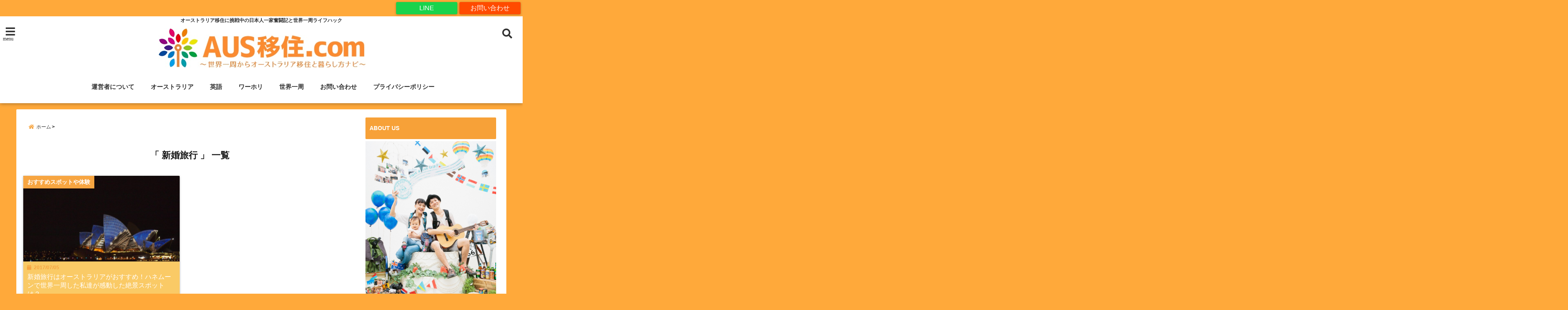

--- FILE ---
content_type: text/html; charset=UTF-8
request_url: https://ausijyu.com/tag/%E6%96%B0%E5%A9%9A%E6%97%85%E8%A1%8C/
body_size: 26475
content:
<!DOCTYPE html>
<!--[if lt IE 7]> <html class="ie6" lang="ja"> <![endif]-->
<!--[if IE 7]> <html class="i7" lang="ja"> <![endif]-->
<!--[if IE 8]> <html class="ie" lang="ja"> <![endif]-->
<!--[if gt IE 8]><!--> <html lang="ja"> <!--<![endif]-->
<head>
<meta charset="UTF-8" />
<meta name="viewport" content="width=device-width,initial-scale=1.0,user-scalable=no">
<meta name="format-detection" content="telephone=no" />
<meta name="theme-color" content="#4285f4">

<meta name="robots" content="noindex,follow">
<title>新婚旅行 | AUS移住.com</title>
<meta name="description" content="" />
<!-- OGP -->
<meta property="og:type" content="website">
<meta property="og:title" content="新婚旅行はオーストラリアがおすすめ！ハネムーンで世界一周した私達が感動した絶景スポットは？" />
<meta property="og:description" content="" />
<meta property="og:url" content="https://ausijyu.com/honeymoon-australia-best-spots/" />
<meta property="og:site_name" content="AUS移住.com" />
<meta property="og:locale" content="ja_JP" />
<meta property="fb:admins" content="280000225843319" />
<meta property="fb:app_id" content="1760580897575502" />
<meta name="robots" content="max-image-preview:large" />
<!-- /OGP -->
<style>
*{margin:0;padding:0}
main,article,aside,header,canvas,details,figcaption,figure,footer,nav,section,summary{display:block}
body{font-family:font-family: Helvetica Neue, Helvetica, Hiragino Sans, 'ヒラギノ角ゴ ProN W3', Hiragino Kaku Gothic ProN, "メイリオ", Meiryo, sans-serif;min-width:320px;word-wrap:break-word;background-color:#f2f2f2;overflow:hidden}
#wpadminbar{position:fixed!important}
#totalcover{position:relative}
#header-gazou-pc{display:none;}
.gf{font-family:'Yeseva One',sans-serif;font-weight:700}
a{position:relative;color:#4169e1;display:inline-block;text-decoration:underline;transition:.3s}
img,video,object{max-width:100%;height:auto;border:none;vertical-align:bottom;-webkit-transition:.8s;-moz-transition:.8s;-o-transition:.8s;-ms-transition:.8s;transition:.8s}
.smanone{display:none}
.clearfix:after{content:".";display:block;clear:both;height:0;visibility:hidden}
.clearfix{display:inline-block}
.clearfix{display:block}
.clear{clear:both}
iframe{max-width:100%;max-height:100%}
p{font-size:16px;font-weight:300;line-height:1.9em;margin-bottom:20px;clear:both}
header .sitename{font-size:22px;font-weight:800;color:#fff;line-height:22px;padding:0;height:40px;margin-bottom:0}
header .sitename a{font-size:22px;width:90%;color:#333;text-decoration:none;font-weight:700;line-height:40px}
header h1{font-size:12px;color:#666;font-weight:400}
header a{color:#FFF;text-decoration:none}
header .descr{height:12px;text-align:center;font-size:10px;padding:0 10px 3px;color:#666;font-weight:700;margin:0 .67em;line-height:12px}
ul.breadcrumb li {list-style: none;	font-size:12px;}
ul.breadcrumb li a { display: block;float:left; padding: 2px 0 2px 0;margin: 0 5px 0 0;}
ul.breadcrumb li:first-child a:before {content: "\f015";font-family: "Font Awesome\ 5 Free";font-weight: bold;color: #000;margin-right: 5px;}
ul.breadcrumb li a:after {content: ">";font-weight: bold;margin:0 10px 0 2px;margin-right: 5px;color:#010101;}
ul.breadcrumb li:last-child{display:none;}
h2{font-weight:700;font-size:20px;padding:1em 1.5em;background:#f6f6f6;margin:10px 0;border-radius:3px;color:#1a1a1a;line-height:1.6em}
h3 a{color:#333;font-weight:800;text-decoration:none}
#footer-navigation{margin:10px 0 30px}
#footer{background:#997a3d}
#footer_w{width:2000px;margin:20px auto;text-align:left}
#topnews h3{border-width:0}
#topnews dl.clearfix{position:relative;padding:8px 5px;margin:0 0 15px;transition:.3s ease;overflow:hidden;border-radius:2px;box-shadow:0 1px 4px rgba(0,0,0,.3)}
.readmore{display:none}
#topnews .trim{height:90px;overflow:hidden}
#topnews dt{width:40%;float:left;position:relative}
#topnews dt a{width:100%}
#topnews dt img{width:100%}
.category_info p{position:absolute;z-index:1;background:#4899b2;padding:3px;font-size:12px;line-height:14px;color:#fff}
#topnews dd{width:56%;padding:2px 5px;float:left}
#topnews .clearfix dd h3{font-size:14px;font-weight:700;padding:0;margin-bottom:2px}
#topnews .clearfix dd h3 a{font-weight:500;color:#333;text-decoration:none;line-height:1.3em;font-size:.9em}
#topnews .clearfix dd p{font-size:16px;color:#666;line-height:18px}
#topnews .clearfix dd .blog_info p{float:left;font-size:12px;font-weight:700;color:#009fc1;line-height:13px;margin:0 0 3px;padding:0 2px;width:100%}
li.recentcomments a:before{display:none}
#side aside ul li{list-style:none}
#side aside ul{margin:0 5px;padding:5px}
#side aside h4{font-size:14px;font-weight:700;background:#fc51a2;color:#870e4e;padding:10px 5px 10px 10px;margin:0 5px;line-height:33px;border-radius:.15em;clear:both}
#side aside ul li a{display:inline-block;line-height:1.8em;margin:5px 0 15px;padding:0 5px 0 35px;list-style:none}
#side aside ul li a:before{content:"\f35a";font-family:Font Awesome\ 5 Free;position:absolute;left:3px;color:#656565;font-weight:700;font-size:1.2em;top:1px}
#side aside #mybox ul{color:#1a1a1a;margin-bottom:20px;padding:0 5px 10px;border-radius:3px;list-style:none}
#side p{font-size:.8em;line-height:24px}
#before-footer{clear:both}
#before-footer-inner{clear:both}
#main-navigation ul{position:relative;left:50%;float:left}
#main-navigation ul li{list-style:none;padding:0 10px;font-size:13px;display:block;position:relative;left:-50%;float:left}
#main-navigation ul li a{color:#fff;padding:10px;border-radius:1px;background:rgba(255,255,255,0);position:relative;margin:0;font-weight:700;font-size:15px}
#main-navigation li a{text-align:center;text-decoration:none;padding:5px 10px;display:block;-webkit-transition:all .3s ease;-moz-transition:all .3s ease;-o-transition:all .3s ease;transition:all .3s ease}
#main-navigation li ul{display:none;background:rgba(18,16,94,0);border-top:1px #ccc;border-bottom:1px #ccc;border-radius:2px;padding:0;position:absolute;top:100%;left:0;margin:0 0 0 -1px;z-index:999}
#footer-navigation ul{position:relative;left:50%;float:left}
#footer-navigation ul li{list-style:none;padding-left:0;font-size:13px;display:inline;position:relative;left:-50%;float:left}
#footer-navigation li a{text-align:center;margin:10px 5px;text-decoration:none;padding:5px 20px;display:block;font-size:.8em;line-height:1.5em;font-weight:500;color:#fff;background:rgba(255,255,255,0.21)}
#side aside #search{padding-bottom:0;position:relative;clear:both;margin:10px}
#mybox input#s{margin-top:10px;background:#e8e8e8}
form#searchform{position:relative}
#search{margin:75px 10px}
#s{height:60px;color:#333;font-size:16px;border-radius:3px;border-top-style:none;border-right-style:none;border-bottom-style:none;border-left-style:none;background:#fff;z-index:1;padding:10px 50px 10px 5px;width:100%;box-sizing:border-box;position:relative;box-shadow:0 1px 5px rgba(0,0,0,.3)}
button#searchsubmit{width:45px;height:45px;padding:0;font-family:Font Awesome\ 5 Free;font-size:28px;border:none;background:transparent;position:absolute;z-index:1;top:12px;right:5px;color:#5a5a5a}
#side aside button#searchsubmit{top:20px}
#side aside .side-profile a{font-weight:bold;}
.pagination{clear:both;position:relative;font-size:18px;line-height:18px;margin:0 20px 20px;padding:0 0 40px}
.pagination span,.pagination a{display:block;float:left;border-radius:3px;margin:2px 2px 2px 0;padding:6px 9px 5px;text-decoration:none;width:auto;color:#45b0e6}
.pagination .current{padding:6px 9px 5px;color:#fff;background-color:#45b0e6}
#page-top{position:fixed;z-index:997;bottom:70px;right:0;font-size:30px}
#header-upper-area{max-width:100%;padding:0;background:#FFF;margin:0 auto;box-shadow:0 2px 8px 0 rgba(0,0,0,.3);position:relative;z-index:2;width:100%}
.transmission #header-upper-area{position:absolute;background:rgba(0,0,0,0);box-shadow:0 0 0}
.transmission .header-info{position:absolute;bottom:0}
#logo-area{padding:0 10px;margin:0 auto;text-align:center;position:relative}
#logo{width:100%;text-align:center;margin:0 auto}
p.sitename{padding:3px 0;margin:0 35px;height:100%;min-height:40px}
#header-gazou-area{max-width:2500px;padding:0;margin:0 auto;position:relative;overflow:hidden}
#navi-area{text-align:center;max-width:1200px;padding:10px;margin:0 auto}
#top-upper{max-width:1200px;padding:0 auto;margin:0 auto 15px}
#top-under{max-width:820px;margin:0 auto;float:none;clear:both}
header{text-align:center;padding-top:3px}
#gazou{height:auto;max-width:100%!important}
footer{clear:both;padding:20px 0;text-align:center}
html{overflow:auto}
body{overflow:hidden}
footer{margin:0 -200%;padding:20px 200%}
#side aside a{font-weight:400;color:#333;text-decoration:none}
#footer_w{width:100%;margin:0 auto 20px;padding:0}
#footer{clear:both;float:none;width:auto;position:static!important}
#spnaviwrap{padding:0;text-align:center;clear:both}
#spnaviwrap .spnavi ul li{float:left;display:block;width:300px;max-width:23%;height:100%;margin:0 1% 2px}
#spnaviwrap .spnavi ul li{padding:0}
#spnaviwrap .spnavi ul li a{display:-webkit-flex;display:flex;-webkit-align-items:center;align-items:center;-webkit-justify-content:center;justify-content:center;position:relative;height:16px;line-height:12px;text-align:left;padding:7px 5px;color:#fff;font-size:10px;font-weight:700;border-radius:3px}
#speheader{overflow:hidden;background-image:url();background-position:50% 50%;background-repeat:no-repeat;background-size:cover;-webkit-background-size:cover;-moz-background-size:cover;-o-background-size:cover;height:300px;margin:0 -100px;font-size:10px}
#header-sp-wrap{overflow:hidden;height:100%;}
#header-sp{position:relative;margin:-5px -0}
#header-sp-innner-center{position: absolute;top: 50%;left: 50%;-webkit-transform: translate(-50%,-50%);-moz-transform: translate(-50%,-50%);-ms-transform: translate(-50%,-50%);-o-transform: translate(-50%,-50%);transform: translate(-50%,-50%);width: 90%;height: auto;}
.header-info{display:block;font-size:.85em;text-align:center;margin:0 auto;padding:0;position:absolute;width:100%}
.header-info a{width:80%;display:block;color:#fff;font-weight:700;padding:7px 10px;border-radius:30px;margin:10px auto;text-decoration:none;box-shadow:0 3px 8px -3px rgba(0,0,0,.3);background:#ff0074;position:relative;z-index:1}
#wrapper{max-width:600px;padding:0;margin:0 auto}
#content{float:left;margin:0 auto;width:100%}
#contentInner{background:#fff;border-radius:2px}
main{margin:0 0 10px;padding:0 5px 40px}
.lpwide2{background:#fff;margin:0 -100px;padding:20px 100px;clear:both}
.lpwide2-inner{max-width:420px;width:100%;padding:0}
.textwidget{margin:0;padding:5px}
#copy{background:#000;padding:5px 500px 10px;text-align:center;color:#fff;width:auto;margin:0 -500px;clear:both}
#copy a{color:#eaeaea;text-decoration:none}
#copy p{margin-bottom:0;font-size:.75em}
.ripple{position:relative;overflow:hidden}
h2.toppage{background:none;text-align:center;margin:0}
#start-menu{display:none}
#left-menu{width:40px;height:40px;line-height:40px;border-radius:3px;text-align:center;font-size:23px;color:#fff;position:absolute;z-index:1;padding:3px;top:-5px;left:-1px;animation:fadeIn .5s ease 0 1 normal}
.menu-title{font-family:'Noto Sans JP';position:absolute;font-size:10px;top:25px;left:7px;animation:fadeIn .3s ease 0 1 normal;color:#fff}
#left-menu-wrap ul li a{color:#2d2d2d;font-size:.9em;font-weight:700;width:100%;padding:5px;margin:5px 0}
#left-menu-wrap ul{list-style:none}
#left-menu-wrap ul.sub-menu{padding-left:20px}
#left-menu-wrap ul.sub-menu a{font-weight:500}
#left-menu-wrap{position:fixed;z-index:998;top:0;left:-400px;overflow:hidden;width:265px;height:85%;overflow-y:auto;color:#1a1a1a;text-align:left;background:#fff;margin:0 auto;padding:150px 10px 0;border-radius:3px;box-shadow:0 5px 14px 3px rgba(0,0,0,.3)}
.left-menu-yohaku{padding:50px}
.left-menu-header{display:block;background:#3298b0;position:absolute;top:0;height:150px;width:100%;left:0}
.left-menu-header p.sitename{display:block;position:relative;top:80px;padding:5px;margin:0}
.left-menu-close{display:none}
#start-search{display:none}
#search-button{position:absolute;z-index:1;padding:3px;top:-2px;right:5px;width:36px;height:36px;line-height:38px;border-radius:50%;text-align:center;font-size:20px;color:#fff;-webkit-transition:all .3s ease;-moz-transition:all .3s ease;-o-transition:all .3s ease;overflow:hidden;z-index:997}
#search-button-close{display:none}
#search-wrap{display:none}
li.cat-item{list-style:none}
#footer_w{width:98%;margin:0 2% 20px;padding:0}
#top-under{max-width:800px}
#before-footer .textwidget{padding:0 10px}
.header-contact{position:fixed;bottom:0;width:100%;left:0;text-align:center;z-index:3}
#wp-a11y-speak-polite{display:none}
.footer-fix-menu{position:fixed;bottom:0;height:65px;background:#f3f3f3;z-index:9999;border-top:1px solid #ccc}
.footer-fix-menu a{color:#494949;text-decoration:none}
.footer-table-ul.pcnone{display:table;padding:0;table-layout:fixed;text-align:center;width:100%}
.footer-table-ul.pcnone li{display:table-cell;vertical-align:top;height:65px;background:#f3f3f3}
.footer-icon{font-size:1.5em}
.footer-memu-text{font-size:10px;margin:2px 0 0}
.social-share-button{max-width:320px;margin:0 auto;padding:10px;text-align:center}
.social-share-button ul{padding:0;margin:10px 0}
#side aside #mybox .social-share-button ul{padding:0;margin:0}
#side aside .social-share-button ul li a{display:block;padding:0;margin:0 auto;width:40px;font-size:1.4em;border-radius:50%;color:#333}
#side aside .social-share-button ul li{line-height:1.5em;padding:5px}
.social-share-button ul{display:table;table-layout:fixed;text-align:center;width:100%}
.social-share-button ul li{display:table-cell;vertical-align:center}
.social-share-button ul li a:before{display:none}
.side-name{font-size:1.2em;font-weight:700;text-align:center;margin:3px 0}
.side-job{text-align:center;font-size:.85em;font-weight:700;margin:10px auto;line-height:20px}
.side-profimg{text-align:center;margin:0}
.side-profimg img{border-radius:50%;margin:0}
.side-profile p{margin:10px 0;padding:0 5px}
.side-profile .social-share-button{padding:0}
.social-prof-link a{padding:10px}
@media only screen and (min-width: 420px){
ul.breadcrumb li a {margin: 10px 5px 10px 0;}
}
@media only screen and (min-width: 781px) {
.footer-table-ul.pcnone{display:none;}
#header-gazou-pc{display:block;}
}
</style>
<!-- レンダリングブロック対応 animatedCSS-->
<script>
requestAnimationFrame(function(l){l=document.createElement('link');
l.rel='stylesheet';l.href='https://ausijyu.com/wp-content/themes/seal1_5/css/animate.css';document.head.appendChild(l)})
</script>
<!-- レンダリングブロック対応 Fontawesome-->
<script>
requestAnimationFrame(function(l){l=document.createElement('link');
l.rel='stylesheet';l.href='https://use.fontawesome.com/releases/v5.5.0/css/all.css';document.head.appendChild(l)})
</script>
<link rel="alternate" type="application/rss+xml" title="AUS移住.com RSS Feed" href="https://ausijyu.com/feed/" />
<link rel="pingback" href="https://ausijyu.com/xmlrpc.php" />
<link rel="pingback" href="https://ausijyu.com/xmlrpc.php" />
<link rel="preconnect" href="https://use.fontawesome.com">
<link rel="preconnect" href="https://ajax.googleapis.com">
<link rel="preconnect" href="https://fonts.googleapis.com">
<link rel="preconnect" href="https://connect.facebook.net">
<link rel="preconnect" href="https://p.rfihub.com">
<link rel="preconnect" href="https://tags.bkrtx.com">
<link rel="preconnect" href="https://www.googletagmanager.com">
<link rel="preconnect" href="https://cdn.treasuredata.com">
<link rel="preconnect" href="https://uh.nakanohito.jp">
<link rel="preconnect" href="https://a.o2u.jp">
<link rel="preconnect" href="https://sync.im-apps.net">
<link rel="preconnect" href="https://jp-gmtdmp.mookie1.com">
<link rel="preconnect" href="https://www.googleadservices.com">
<link rel="preconnect" href="https://cm.g.doubleclick.net">
<link rel="preconnect" href="https://cdn.audiencedata.net">
<link rel="preconnect" href="https://ps.eyeota.net">
<link rel="preconnect" href="https://tg.socdm.com">
<meta name='robots' content='max-image-preview:large' />
	<style>img:is([sizes="auto" i], [sizes^="auto," i]) { contain-intrinsic-size: 3000px 1500px }</style>
	<link rel='dns-prefetch' href='//ajax.googleapis.com' />
<link rel='dns-prefetch' href='//www.googletagmanager.com' />
<link rel='dns-prefetch' href='//fonts.googleapis.com' />
<link rel='dns-prefetch' href='//pagead2.googlesyndication.com' />
<script type="text/javascript" id="wpp-js" src="https://ausijyu.com/wp-content/plugins/wordpress-popular-posts/assets/js/wpp.min.js?ver=7.3.3" data-sampling="0" data-sampling-rate="100" data-api-url="https://ausijyu.com/wp-json/wordpress-popular-posts" data-post-id="0" data-token="e5d9b0803f" data-lang="0" data-debug="0"></script>
<script type="text/javascript">
/* <![CDATA[ */
window._wpemojiSettings = {"baseUrl":"https:\/\/s.w.org\/images\/core\/emoji\/16.0.1\/72x72\/","ext":".png","svgUrl":"https:\/\/s.w.org\/images\/core\/emoji\/16.0.1\/svg\/","svgExt":".svg","source":{"concatemoji":"https:\/\/ausijyu.com\/wp-includes\/js\/wp-emoji-release.min.js?ver=6.8.3"}};
/*! This file is auto-generated */
!function(s,n){var o,i,e;function c(e){try{var t={supportTests:e,timestamp:(new Date).valueOf()};sessionStorage.setItem(o,JSON.stringify(t))}catch(e){}}function p(e,t,n){e.clearRect(0,0,e.canvas.width,e.canvas.height),e.fillText(t,0,0);var t=new Uint32Array(e.getImageData(0,0,e.canvas.width,e.canvas.height).data),a=(e.clearRect(0,0,e.canvas.width,e.canvas.height),e.fillText(n,0,0),new Uint32Array(e.getImageData(0,0,e.canvas.width,e.canvas.height).data));return t.every(function(e,t){return e===a[t]})}function u(e,t){e.clearRect(0,0,e.canvas.width,e.canvas.height),e.fillText(t,0,0);for(var n=e.getImageData(16,16,1,1),a=0;a<n.data.length;a++)if(0!==n.data[a])return!1;return!0}function f(e,t,n,a){switch(t){case"flag":return n(e,"\ud83c\udff3\ufe0f\u200d\u26a7\ufe0f","\ud83c\udff3\ufe0f\u200b\u26a7\ufe0f")?!1:!n(e,"\ud83c\udde8\ud83c\uddf6","\ud83c\udde8\u200b\ud83c\uddf6")&&!n(e,"\ud83c\udff4\udb40\udc67\udb40\udc62\udb40\udc65\udb40\udc6e\udb40\udc67\udb40\udc7f","\ud83c\udff4\u200b\udb40\udc67\u200b\udb40\udc62\u200b\udb40\udc65\u200b\udb40\udc6e\u200b\udb40\udc67\u200b\udb40\udc7f");case"emoji":return!a(e,"\ud83e\udedf")}return!1}function g(e,t,n,a){var r="undefined"!=typeof WorkerGlobalScope&&self instanceof WorkerGlobalScope?new OffscreenCanvas(300,150):s.createElement("canvas"),o=r.getContext("2d",{willReadFrequently:!0}),i=(o.textBaseline="top",o.font="600 32px Arial",{});return e.forEach(function(e){i[e]=t(o,e,n,a)}),i}function t(e){var t=s.createElement("script");t.src=e,t.defer=!0,s.head.appendChild(t)}"undefined"!=typeof Promise&&(o="wpEmojiSettingsSupports",i=["flag","emoji"],n.supports={everything:!0,everythingExceptFlag:!0},e=new Promise(function(e){s.addEventListener("DOMContentLoaded",e,{once:!0})}),new Promise(function(t){var n=function(){try{var e=JSON.parse(sessionStorage.getItem(o));if("object"==typeof e&&"number"==typeof e.timestamp&&(new Date).valueOf()<e.timestamp+604800&&"object"==typeof e.supportTests)return e.supportTests}catch(e){}return null}();if(!n){if("undefined"!=typeof Worker&&"undefined"!=typeof OffscreenCanvas&&"undefined"!=typeof URL&&URL.createObjectURL&&"undefined"!=typeof Blob)try{var e="postMessage("+g.toString()+"("+[JSON.stringify(i),f.toString(),p.toString(),u.toString()].join(",")+"));",a=new Blob([e],{type:"text/javascript"}),r=new Worker(URL.createObjectURL(a),{name:"wpTestEmojiSupports"});return void(r.onmessage=function(e){c(n=e.data),r.terminate(),t(n)})}catch(e){}c(n=g(i,f,p,u))}t(n)}).then(function(e){for(var t in e)n.supports[t]=e[t],n.supports.everything=n.supports.everything&&n.supports[t],"flag"!==t&&(n.supports.everythingExceptFlag=n.supports.everythingExceptFlag&&n.supports[t]);n.supports.everythingExceptFlag=n.supports.everythingExceptFlag&&!n.supports.flag,n.DOMReady=!1,n.readyCallback=function(){n.DOMReady=!0}}).then(function(){return e}).then(function(){var e;n.supports.everything||(n.readyCallback(),(e=n.source||{}).concatemoji?t(e.concatemoji):e.wpemoji&&e.twemoji&&(t(e.twemoji),t(e.wpemoji)))}))}((window,document),window._wpemojiSettings);
/* ]]> */
</script>
<style id='wp-emoji-styles-inline-css' type='text/css'>

	img.wp-smiley, img.emoji {
		display: inline !important;
		border: none !important;
		box-shadow: none !important;
		height: 1em !important;
		width: 1em !important;
		margin: 0 0.07em !important;
		vertical-align: -0.1em !important;
		background: none !important;
		padding: 0 !important;
	}
</style>
<link rel='stylesheet' id='wp-block-library-css' href='https://ausijyu.com/wp-includes/css/dist/block-library/style.min.css?ver=6.8.3' type='text/css' media='all' />
<style id='classic-theme-styles-inline-css' type='text/css'>
/*! This file is auto-generated */
.wp-block-button__link{color:#fff;background-color:#32373c;border-radius:9999px;box-shadow:none;text-decoration:none;padding:calc(.667em + 2px) calc(1.333em + 2px);font-size:1.125em}.wp-block-file__button{background:#32373c;color:#fff;text-decoration:none}
</style>
<style id='rinkerg-gutenberg-rinker-style-inline-css' type='text/css'>
.wp-block-create-block-block{background-color:#21759b;color:#fff;padding:2px}

</style>
<link rel='stylesheet' id='quads-style-css-css' href='https://ausijyu.com/wp-content/plugins/quick-adsense-reloaded/includes/gutenberg/dist/blocks.style.build.css?ver=2.0.93' type='text/css' media='all' />
<style id='global-styles-inline-css' type='text/css'>
:root{--wp--preset--aspect-ratio--square: 1;--wp--preset--aspect-ratio--4-3: 4/3;--wp--preset--aspect-ratio--3-4: 3/4;--wp--preset--aspect-ratio--3-2: 3/2;--wp--preset--aspect-ratio--2-3: 2/3;--wp--preset--aspect-ratio--16-9: 16/9;--wp--preset--aspect-ratio--9-16: 9/16;--wp--preset--color--black: #000000;--wp--preset--color--cyan-bluish-gray: #abb8c3;--wp--preset--color--white: #ffffff;--wp--preset--color--pale-pink: #f78da7;--wp--preset--color--vivid-red: #cf2e2e;--wp--preset--color--luminous-vivid-orange: #ff6900;--wp--preset--color--luminous-vivid-amber: #fcb900;--wp--preset--color--light-green-cyan: #7bdcb5;--wp--preset--color--vivid-green-cyan: #00d084;--wp--preset--color--pale-cyan-blue: #8ed1fc;--wp--preset--color--vivid-cyan-blue: #0693e3;--wp--preset--color--vivid-purple: #9b51e0;--wp--preset--gradient--vivid-cyan-blue-to-vivid-purple: linear-gradient(135deg,rgba(6,147,227,1) 0%,rgb(155,81,224) 100%);--wp--preset--gradient--light-green-cyan-to-vivid-green-cyan: linear-gradient(135deg,rgb(122,220,180) 0%,rgb(0,208,130) 100%);--wp--preset--gradient--luminous-vivid-amber-to-luminous-vivid-orange: linear-gradient(135deg,rgba(252,185,0,1) 0%,rgba(255,105,0,1) 100%);--wp--preset--gradient--luminous-vivid-orange-to-vivid-red: linear-gradient(135deg,rgba(255,105,0,1) 0%,rgb(207,46,46) 100%);--wp--preset--gradient--very-light-gray-to-cyan-bluish-gray: linear-gradient(135deg,rgb(238,238,238) 0%,rgb(169,184,195) 100%);--wp--preset--gradient--cool-to-warm-spectrum: linear-gradient(135deg,rgb(74,234,220) 0%,rgb(151,120,209) 20%,rgb(207,42,186) 40%,rgb(238,44,130) 60%,rgb(251,105,98) 80%,rgb(254,248,76) 100%);--wp--preset--gradient--blush-light-purple: linear-gradient(135deg,rgb(255,206,236) 0%,rgb(152,150,240) 100%);--wp--preset--gradient--blush-bordeaux: linear-gradient(135deg,rgb(254,205,165) 0%,rgb(254,45,45) 50%,rgb(107,0,62) 100%);--wp--preset--gradient--luminous-dusk: linear-gradient(135deg,rgb(255,203,112) 0%,rgb(199,81,192) 50%,rgb(65,88,208) 100%);--wp--preset--gradient--pale-ocean: linear-gradient(135deg,rgb(255,245,203) 0%,rgb(182,227,212) 50%,rgb(51,167,181) 100%);--wp--preset--gradient--electric-grass: linear-gradient(135deg,rgb(202,248,128) 0%,rgb(113,206,126) 100%);--wp--preset--gradient--midnight: linear-gradient(135deg,rgb(2,3,129) 0%,rgb(40,116,252) 100%);--wp--preset--font-size--small: 13px;--wp--preset--font-size--medium: 20px;--wp--preset--font-size--large: 36px;--wp--preset--font-size--x-large: 42px;--wp--preset--spacing--20: 0.44rem;--wp--preset--spacing--30: 0.67rem;--wp--preset--spacing--40: 1rem;--wp--preset--spacing--50: 1.5rem;--wp--preset--spacing--60: 2.25rem;--wp--preset--spacing--70: 3.38rem;--wp--preset--spacing--80: 5.06rem;--wp--preset--shadow--natural: 6px 6px 9px rgba(0, 0, 0, 0.2);--wp--preset--shadow--deep: 12px 12px 50px rgba(0, 0, 0, 0.4);--wp--preset--shadow--sharp: 6px 6px 0px rgba(0, 0, 0, 0.2);--wp--preset--shadow--outlined: 6px 6px 0px -3px rgba(255, 255, 255, 1), 6px 6px rgba(0, 0, 0, 1);--wp--preset--shadow--crisp: 6px 6px 0px rgba(0, 0, 0, 1);}:where(.is-layout-flex){gap: 0.5em;}:where(.is-layout-grid){gap: 0.5em;}body .is-layout-flex{display: flex;}.is-layout-flex{flex-wrap: wrap;align-items: center;}.is-layout-flex > :is(*, div){margin: 0;}body .is-layout-grid{display: grid;}.is-layout-grid > :is(*, div){margin: 0;}:where(.wp-block-columns.is-layout-flex){gap: 2em;}:where(.wp-block-columns.is-layout-grid){gap: 2em;}:where(.wp-block-post-template.is-layout-flex){gap: 1.25em;}:where(.wp-block-post-template.is-layout-grid){gap: 1.25em;}.has-black-color{color: var(--wp--preset--color--black) !important;}.has-cyan-bluish-gray-color{color: var(--wp--preset--color--cyan-bluish-gray) !important;}.has-white-color{color: var(--wp--preset--color--white) !important;}.has-pale-pink-color{color: var(--wp--preset--color--pale-pink) !important;}.has-vivid-red-color{color: var(--wp--preset--color--vivid-red) !important;}.has-luminous-vivid-orange-color{color: var(--wp--preset--color--luminous-vivid-orange) !important;}.has-luminous-vivid-amber-color{color: var(--wp--preset--color--luminous-vivid-amber) !important;}.has-light-green-cyan-color{color: var(--wp--preset--color--light-green-cyan) !important;}.has-vivid-green-cyan-color{color: var(--wp--preset--color--vivid-green-cyan) !important;}.has-pale-cyan-blue-color{color: var(--wp--preset--color--pale-cyan-blue) !important;}.has-vivid-cyan-blue-color{color: var(--wp--preset--color--vivid-cyan-blue) !important;}.has-vivid-purple-color{color: var(--wp--preset--color--vivid-purple) !important;}.has-black-background-color{background-color: var(--wp--preset--color--black) !important;}.has-cyan-bluish-gray-background-color{background-color: var(--wp--preset--color--cyan-bluish-gray) !important;}.has-white-background-color{background-color: var(--wp--preset--color--white) !important;}.has-pale-pink-background-color{background-color: var(--wp--preset--color--pale-pink) !important;}.has-vivid-red-background-color{background-color: var(--wp--preset--color--vivid-red) !important;}.has-luminous-vivid-orange-background-color{background-color: var(--wp--preset--color--luminous-vivid-orange) !important;}.has-luminous-vivid-amber-background-color{background-color: var(--wp--preset--color--luminous-vivid-amber) !important;}.has-light-green-cyan-background-color{background-color: var(--wp--preset--color--light-green-cyan) !important;}.has-vivid-green-cyan-background-color{background-color: var(--wp--preset--color--vivid-green-cyan) !important;}.has-pale-cyan-blue-background-color{background-color: var(--wp--preset--color--pale-cyan-blue) !important;}.has-vivid-cyan-blue-background-color{background-color: var(--wp--preset--color--vivid-cyan-blue) !important;}.has-vivid-purple-background-color{background-color: var(--wp--preset--color--vivid-purple) !important;}.has-black-border-color{border-color: var(--wp--preset--color--black) !important;}.has-cyan-bluish-gray-border-color{border-color: var(--wp--preset--color--cyan-bluish-gray) !important;}.has-white-border-color{border-color: var(--wp--preset--color--white) !important;}.has-pale-pink-border-color{border-color: var(--wp--preset--color--pale-pink) !important;}.has-vivid-red-border-color{border-color: var(--wp--preset--color--vivid-red) !important;}.has-luminous-vivid-orange-border-color{border-color: var(--wp--preset--color--luminous-vivid-orange) !important;}.has-luminous-vivid-amber-border-color{border-color: var(--wp--preset--color--luminous-vivid-amber) !important;}.has-light-green-cyan-border-color{border-color: var(--wp--preset--color--light-green-cyan) !important;}.has-vivid-green-cyan-border-color{border-color: var(--wp--preset--color--vivid-green-cyan) !important;}.has-pale-cyan-blue-border-color{border-color: var(--wp--preset--color--pale-cyan-blue) !important;}.has-vivid-cyan-blue-border-color{border-color: var(--wp--preset--color--vivid-cyan-blue) !important;}.has-vivid-purple-border-color{border-color: var(--wp--preset--color--vivid-purple) !important;}.has-vivid-cyan-blue-to-vivid-purple-gradient-background{background: var(--wp--preset--gradient--vivid-cyan-blue-to-vivid-purple) !important;}.has-light-green-cyan-to-vivid-green-cyan-gradient-background{background: var(--wp--preset--gradient--light-green-cyan-to-vivid-green-cyan) !important;}.has-luminous-vivid-amber-to-luminous-vivid-orange-gradient-background{background: var(--wp--preset--gradient--luminous-vivid-amber-to-luminous-vivid-orange) !important;}.has-luminous-vivid-orange-to-vivid-red-gradient-background{background: var(--wp--preset--gradient--luminous-vivid-orange-to-vivid-red) !important;}.has-very-light-gray-to-cyan-bluish-gray-gradient-background{background: var(--wp--preset--gradient--very-light-gray-to-cyan-bluish-gray) !important;}.has-cool-to-warm-spectrum-gradient-background{background: var(--wp--preset--gradient--cool-to-warm-spectrum) !important;}.has-blush-light-purple-gradient-background{background: var(--wp--preset--gradient--blush-light-purple) !important;}.has-blush-bordeaux-gradient-background{background: var(--wp--preset--gradient--blush-bordeaux) !important;}.has-luminous-dusk-gradient-background{background: var(--wp--preset--gradient--luminous-dusk) !important;}.has-pale-ocean-gradient-background{background: var(--wp--preset--gradient--pale-ocean) !important;}.has-electric-grass-gradient-background{background: var(--wp--preset--gradient--electric-grass) !important;}.has-midnight-gradient-background{background: var(--wp--preset--gradient--midnight) !important;}.has-small-font-size{font-size: var(--wp--preset--font-size--small) !important;}.has-medium-font-size{font-size: var(--wp--preset--font-size--medium) !important;}.has-large-font-size{font-size: var(--wp--preset--font-size--large) !important;}.has-x-large-font-size{font-size: var(--wp--preset--font-size--x-large) !important;}
:where(.wp-block-post-template.is-layout-flex){gap: 1.25em;}:where(.wp-block-post-template.is-layout-grid){gap: 1.25em;}
:where(.wp-block-columns.is-layout-flex){gap: 2em;}:where(.wp-block-columns.is-layout-grid){gap: 2em;}
:root :where(.wp-block-pullquote){font-size: 1.5em;line-height: 1.6;}
</style>
<link rel='stylesheet' id='toc-screen-css' href='https://ausijyu.com/wp-content/plugins/table-of-contents-plus/screen.min.css?ver=2411.1' type='text/css' media='all' />
<link rel='stylesheet' id='weather-atlas-public-css' href='https://ausijyu.com/wp-content/plugins/weather-atlas/public/css/weather-atlas-public.min.css?ver=3.0.4' type='text/css' media='all' />
<link rel='stylesheet' id='weather-icons-css' href='https://ausijyu.com/wp-content/plugins/weather-atlas/public/font/weather-icons/weather-icons.min.css?ver=3.0.4' type='text/css' media='all' />
<link rel='stylesheet' id='wpb-google-fonts-css' href='//fonts.googleapis.com/css?family=Open+Sans&#038;ver=6.8.3' type='text/css' media='all' />
<link rel='stylesheet' id='ppress-frontend-css' href='https://ausijyu.com/wp-content/plugins/wp-user-avatar/assets/css/frontend.min.css?ver=4.16.5' type='text/css' media='all' />
<link rel='stylesheet' id='ppress-flatpickr-css' href='https://ausijyu.com/wp-content/plugins/wp-user-avatar/assets/flatpickr/flatpickr.min.css?ver=4.16.5' type='text/css' media='all' />
<link rel='stylesheet' id='ppress-select2-css' href='https://ausijyu.com/wp-content/plugins/wp-user-avatar/assets/select2/select2.min.css?ver=6.8.3' type='text/css' media='all' />
<link rel='stylesheet' id='wordpress-popular-posts-css-css' href='https://ausijyu.com/wp-content/plugins/wordpress-popular-posts/assets/css/wpp.css?ver=7.3.3' type='text/css' media='all' />
<link rel='stylesheet' id='yyi_rinker_stylesheet-css' href='https://ausijyu.com/wp-content/plugins/yyi-rinker/css/style.css?v=1.11.1&#038;ver=6.8.3' type='text/css' media='all' />
<link rel='stylesheet' id='style-css' href='https://ausijyu.com/wp-content/themes/seal1_5/style.css?ver=6.8.3' type='text/css' media='all' />
<link rel='stylesheet' id='child-style-css' href='https://ausijyu.com/wp-content/themes/seal1_5_child/style.css?ver=6.8.3' type='text/css' media='all' />
<link rel='stylesheet' id='tablepress-default-css' href='https://ausijyu.com/wp-content/tablepress-combined.min.css?ver=20' type='text/css' media='all' />
<style id='quads-styles-inline-css' type='text/css'>

    .quads-location ins.adsbygoogle {
        background: transparent !important;
    }.quads-location .quads_rotator_img{ opacity:1 !important;}
    .quads.quads_ad_container { display: grid; grid-template-columns: auto; grid-gap: 10px; padding: 10px; }
    .grid_image{animation: fadeIn 0.5s;-webkit-animation: fadeIn 0.5s;-moz-animation: fadeIn 0.5s;
        -o-animation: fadeIn 0.5s;-ms-animation: fadeIn 0.5s;}
    .quads-ad-label { font-size: 12px; text-align: center; color: #333;}
    .quads_click_impression { display: none;} .quads-location, .quads-ads-space{max-width:100%;} @media only screen and (max-width: 480px) { .quads-ads-space, .penci-builder-element .quads-ads-space{max-width:340px;}}
</style>
<link rel="https://api.w.org/" href="https://ausijyu.com/wp-json/" /><link rel="alternate" title="JSON" type="application/json" href="https://ausijyu.com/wp-json/wp/v2/tags/178" /><!-- Favicon Rotator -->
<link rel="shortcut icon" href="https://ausijyu.com/wp-content/uploads/2017/08/0dbf878cf8ad760bb3fbdba0d37f31fd-16x16.jpg" />
<!-- End Favicon Rotator -->
<meta name="generator" content="Site Kit by Google 1.170.0" /><script>document.cookie = 'quads_browser_width='+screen.width;</script>            <style id="wpp-loading-animation-styles">@-webkit-keyframes bgslide{from{background-position-x:0}to{background-position-x:-200%}}@keyframes bgslide{from{background-position-x:0}to{background-position-x:-200%}}.wpp-widget-block-placeholder,.wpp-shortcode-placeholder{margin:0 auto;width:60px;height:3px;background:#dd3737;background:linear-gradient(90deg,#dd3737 0%,#571313 10%,#dd3737 100%);background-size:200% auto;border-radius:3px;-webkit-animation:bgslide 1s infinite linear;animation:bgslide 1s infinite linear}</style>
            <style>
.yyi-rinker-images {
    display: flex;
    justify-content: center;
    align-items: center;
    position: relative;

}
div.yyi-rinker-image img.yyi-rinker-main-img.hidden {
    display: none;
}

.yyi-rinker-images-arrow {
    cursor: pointer;
    position: absolute;
    top: 50%;
    display: block;
    margin-top: -11px;
    opacity: 0.6;
    width: 22px;
}

.yyi-rinker-images-arrow-left{
    left: -10px;
}
.yyi-rinker-images-arrow-right{
    right: -10px;
}

.yyi-rinker-images-arrow-left.hidden {
    display: none;
}

.yyi-rinker-images-arrow-right.hidden {
    display: none;
}
div.yyi-rinker-contents.yyi-rinker-design-tate  div.yyi-rinker-box{
    flex-direction: column;
}

div.yyi-rinker-contents.yyi-rinker-design-slim div.yyi-rinker-box .yyi-rinker-links {
    flex-direction: column;
}

div.yyi-rinker-contents.yyi-rinker-design-slim div.yyi-rinker-info {
    width: 100%;
}

div.yyi-rinker-contents.yyi-rinker-design-slim .yyi-rinker-title {
    text-align: center;
}

div.yyi-rinker-contents.yyi-rinker-design-slim .yyi-rinker-links {
    text-align: center;
}
div.yyi-rinker-contents.yyi-rinker-design-slim .yyi-rinker-image {
    margin: auto;
}

div.yyi-rinker-contents.yyi-rinker-design-slim div.yyi-rinker-info ul.yyi-rinker-links li {
	align-self: stretch;
}
div.yyi-rinker-contents.yyi-rinker-design-slim div.yyi-rinker-box div.yyi-rinker-info {
	padding: 0;
}
div.yyi-rinker-contents.yyi-rinker-design-slim div.yyi-rinker-box {
	flex-direction: column;
	padding: 14px 5px 0;
}

.yyi-rinker-design-slim div.yyi-rinker-box div.yyi-rinker-info {
	text-align: center;
}

.yyi-rinker-design-slim div.price-box span.price {
	display: block;
}

div.yyi-rinker-contents.yyi-rinker-design-slim div.yyi-rinker-info div.yyi-rinker-title a{
	font-size:16px;
}

div.yyi-rinker-contents.yyi-rinker-design-slim ul.yyi-rinker-links li.amazonkindlelink:before,  div.yyi-rinker-contents.yyi-rinker-design-slim ul.yyi-rinker-links li.amazonlink:before,  div.yyi-rinker-contents.yyi-rinker-design-slim ul.yyi-rinker-links li.rakutenlink:before, div.yyi-rinker-contents.yyi-rinker-design-slim ul.yyi-rinker-links li.yahoolink:before, div.yyi-rinker-contents.yyi-rinker-design-slim ul.yyi-rinker-links li.mercarilink:before {
	font-size:12px;
}

div.yyi-rinker-contents.yyi-rinker-design-slim ul.yyi-rinker-links li a {
	font-size: 13px;
}
.entry-content ul.yyi-rinker-links li {
	padding: 0;
}

div.yyi-rinker-contents .yyi-rinker-attention.attention_desing_right_ribbon {
    width: 89px;
    height: 91px;
    position: absolute;
    top: -1px;
    right: -1px;
    left: auto;
    overflow: hidden;
}

div.yyi-rinker-contents .yyi-rinker-attention.attention_desing_right_ribbon span {
    display: inline-block;
    width: 146px;
    position: absolute;
    padding: 4px 0;
    left: -13px;
    top: 12px;
    text-align: center;
    font-size: 12px;
    line-height: 24px;
    -webkit-transform: rotate(45deg);
    transform: rotate(45deg);
    box-shadow: 0 1px 3px rgba(0, 0, 0, 0.2);
}

div.yyi-rinker-contents .yyi-rinker-attention.attention_desing_right_ribbon {
    background: none;
}
.yyi-rinker-attention.attention_desing_right_ribbon .yyi-rinker-attention-after,
.yyi-rinker-attention.attention_desing_right_ribbon .yyi-rinker-attention-before{
display:none;
}
div.yyi-rinker-use-right_ribbon div.yyi-rinker-title {
    margin-right: 2rem;
}

				</style>
<style type="text/css">




/*カスタマイザーサイトカラー*/
/*1-AB*/
#header-upper-area {
	background: -webkit-linear-gradient(left, #ffffff, #ffffff); 
	background: linear-gradient(to right, #ffffff, #ffffff); 
}

/* 2*/
#left-menu { color: #303030;}
header .sitename a { color: #303030;}
header h1 { color: #303030;}
header .descr { color: #303030;}
.menu-title { color: #303030;}
header .sitename { color: #303030;}
#main-navigation ul li a { color: #303030;}
#search-button{ color: #303030;}
/*3*/
.left-menu-header { background:#f7a541;}
#left-menu-wrap h4 { background:#f7a541;}

/*4*/
#spnaviwrap .spnavi ul li a { color: #ffffff;}
#navi-large-area a { color: #ffffff;}

/* 5*/
#spnaviwrap .spnavi ul li a{ background:#f7a541;}
/* 6*/
#main-navigation li a:hover {color: #0054ff;}


/* 7*/
#main-navigation li a:hover{ background:#f7a541;}
/* 8*/
#main-navigation li ul li a{ color: #2c7de8;}

/*9*/
#main-navigation li ul li a{background:#faca66;}



/* 8*/
body { color:#333333;}
.post h3 {	color:#333333;}

/* 9*/
a { color:#0054ff;
}
/*ページャー*/
.pagination span, .pagination a {color: #0054ff;}
.pagination .current {
	background-color: #0054ff;
}
#comments input[type="submit"]{
	background-color: #0054ff;
}
.kijisita-category a{background:#0054ff;}
.hashtag a {color: #0054ff;}
#prof-kijisita .prof-under-article-right-profurl a{background: #0054ff;}
.tagcloud a{background: #0054ff;}
#breadcrumb i.fa.fa-home{color: #0054ff;}
#breadcrumb i.fa.fa-folder{color: #0054ff;}
/* 10*/
a:hover { color:#0054ff;}
/*ページャー*/
.pagination a:hover {background-color: #0054ff;}
#comments input[type="submit"]:hover{background-color: #0054ff;}

/* 11*/
.btn-wrap a{ 
	background:#F44336;
	border:2px solid #F44336;
}
.btn-wrap.kotei1 a{ 
	background:#F44336;
	border:1px solid #F44336;
}

.btn-wrap.ghost a {
    border: 2px solid #F44336;
    color: #F44336;
}

/* 12*/
/*普通のボタンの色*/
.btn-wrap a:hover{ 
	background:#FF9800;
	border:2px solid #FF9800;
}
/*固定幅1のボタン*/
.btn-wrap.kotei1 a:hover{ 
	background:#FF9800;
	color:#fff;
	border:1px solid #FF9800;
}
.btn-wrap.ghost a:hover {
    border: 2px solid #FF9800;
	background:#FF9800;
    color: #fff;
}

/* 13*/
.btn-wrap.spe a {
	border: 2px solid #f45d4c;
	background-color:#f45d4c;
}

.btn-wrap.spe a::before,
.btn-wrap.spe a::after {
	background: #f45d4c;
}
.btn-wrap.spe2 a {
	border: 2px solid #f45d4c;
	background-color:#f45d4c;
}

.btn-wrap.spe2 a::before,
.btn-wrap.spe2 a::after {
	background: #f45d4c;
}
.btn-wrap.ghostspe a {
	border: 2px solid #f45d4c;
	color: #f45d4c;
}
.btn-wrap.zoomin a {
	border: 2px solid #f45d4c;
	color: #f45d4c;
}
.btn-wrap.zoomin a:hover::after {
	background: #f45d4c;
}
.btn-wrap.zoomin a:hover {
	background-color: #f45d4c;
	border-color: #f45d4c;
}
.btn-wrap.down a{
	border: 2px solid #f45d4c;
	color: #f45d4c;
}
.btn-wrap.down a::after {
	background: #f45d4c;
}


/* 14*/
.btn-wrap.spe a:hover {
	border-color: #f45d4c;
	color: #f45d4c;
}

.btn-wrap.spe a:hover::before,
.btn-wrap.spe a:hover::after {
	background-color: #f45d4c;
}
.btn-wrap.spe2 a:hover {
	border-color: #f45d4c;
	color: #f45d4c;
}

.btn-wrap.spe2 a:hover::before,
.btn-wrap.spe2 a:hover::after {
	background-color: #f45d4c;
}
.btn-wrap.ghostspe a:hover {
	background-color: #f45d4c;
	border-color: #f45d4c;
}


/* 15*/
.post h2{background: #f7a138;}
h2{background: #f7a138;}
.post .fukidasi h2{background: #f7a138;}
.post .material h2{background: #f7a138;}
.post .fukidasi h2:after{border-top: 15px solid #f7a138;}
.post .shadow h2{background: #f7a138;}
.post .ribbon h2{background: #f7a138;}
.post .ribbon h2::before,
.post .ribbon h2::after{border-top: 5px solid #f7a138;}
.post .ribbon h2::before{border-left: 5px solid #f7a138;}
.post .ribbon h2::after{border-right: 5px solid #f7a138;}
.post .under-gradline h2{color:#f7a138;}
.post .under-gradline h2:after{
	background: -moz-linear-gradient(to right, #f7a138, transparent);
	background: -webkit-linear-gradient(to right, #f7a138, transparent);
	background: linear-gradient(to right, #f7a138, transparent);
}
.post .first-big h2{color:#1a1a1a;}
.post .first-big h2:first-letter {
	color:#f7a138;
	border-bottom:solid 3px #f7a138;
}
.post .hamiwaku h2{
	border-top: solid 3px #f7a138;
	border-bottom: solid 3px #f7a138;
	color:#f7a138;
}
.post .hamiwaku h2:before,.post .hamiwaku h2:after{
	background-color: #f7a138;
}
.post .chapter h2{
	border:3px solid #f7a138;
	color:#f7a138;
}
.post .chapter h2::after{color: #f7a138;}
.post .icon h2 {background:#f7a138;}
.post h3 {
	border-color: #f7a138;
	color:#f7a138;
}
.post .h3underline h3 {
	border-color: #f7a138;
	color:#f7a138;
}
.post .thin-underline h3 {
	border-color: #f7a138;
	color:#f7a138;
}
.post .lh3 h3{
	border-color: #f7a138;
	color:#f7a138;
}
.post .stripes h3:after {
background: -webkit-repeating-linear-gradient(-45deg, #f7a138, #f7a138 0px, #fff 2px, #fff 2px);
background: repeating-linear-gradient(-45deg, #f7a138, #f7a138 0px, #fff 2px, #fff 2px);
}
.post .box2 h3{color: #f7a138;}
.post .box2 h3::before{color: #f7a138;}
.post .box2 h3::after{color: #A1B8D1;}
.post h4{	color:#f7a138;}
.post .trans-color h4{	color:#f7a138;}
.post .cube-icon h4{	color:#f7a138;}
.post .left-border h4{border-color: #f7a138;}
.post .left-thin-border h4{border-color: #f7a138;}
#newposts h4.widgettitle {
background: #f7a138;
}
.sankaku {
    border-top: 30px solid #f7a138;
}
#side aside h4{background:#f7a138;}

/* 16*/
h2{color: #ffffff;}
.post .material h2{color: #ffffff;}
h2.toppage{color:#1a1a1a;}
h2.archiev{color:#1a1a1a;}
.post h2{color: #ffffff;}
.post .ribbon h2{color: #ffffff;}
.post .icon h2 {color: #ffffff;}
.post .icon h2:before{color: #ffffff;}
#newposts h4.widgettitle {color: #ffffff;}
#side aside h4{color: #ffffff;}
#newposts h4.widgettitle span{color: #ffffff;}

/* 17*/
ul.breadcrumb li:first-child a:before{color: #f7a541;}
.category_info p{background: #f7a541;}
.prof-under-article{background: #f7a541;}
#prof-kijisita{background: #f7a541;}
.blogbox p { color: #f7a541;}
.koukai { color: #f7a541;}
.koushin { color: #f7a541;}
#kanren .clearfix dt .blog_info {background: #f7a541;}
.post ul li:before {background: #f7a541;}
ol li:before  {color: #f7a541;}
.page-template-page-one-column main ul li:before {background: #f7a541;}
.page-template-page-one-column main ol li:before {color: #f7a541;}
.blog-card-title::before {background: #f7a541;}
.share-wrap{background: #f7a541;}
.p-entry__push {background: #f7a541;}
.p-shareButton__a-cont{background: #f7a541;}
.flow {background: #f7a541;}
.btn-wrap.kotei2 a{ 
	background:#f7a541;
	border:1px solid #f7a541;
}
.btn-wrap.kotei2 a:hover{ 
	color:#f7a541;
	border:1px solid #f7a541;
}
.prev dt{background: #f7a541;}
.next dt{background: #f7a541;}
#topnews .clearfix dd .blog_info p{color: #f7a541;}
.readmore.wide-card{ color: #f7a541;}
#newposts span{ color: #f7a541;}
p.has-drop-cap:not(:focus)::first-letter{ color: #f7a541;}
/* 18*/
.category_info p{ color: #ffffff;}
.prof-under-article-title{ color: #ffffff;}
.blog-card-title::before{ color: #ffffff;}
.p-entry__push{ color: #ffffff;}
.p-entry__note{ color: #ffffff;}
.p-shareButton__a-cont__btn p{ color: #ffffff;}
.prev dt a{ color: #ffffff;}
.next dt a{ color: #ffffff;}
.prof-under-article{ color: #ffffff;}
.prof-under-article-right-sns a{ color: #ffffff;}
.prof-under-article-name a{ color: #ffffff;}
/* 19*/
#cta-area{
	border-color:#a1dbb2;
	background:#a1dbb2;
}

/* 20*/
#footer {	background: #ffffff;
	}

/* 21*/
#footer h4 {
	color: #000000;
}
#footer h4 a {
	color: #000000;
}
#footer-navigation li a{
	color: #000000;
}
#footer_w ul li {
	color: #000000;
}
#footer .copy {
	color: #000000;
}
#footer p {
	color:#000000;
}

#footer_w a:hover {
		color: #000000;
	}
/* 22*/
#footer_w a {
		color: #ffffff;
	}
#footer .copy a {
		color: #ffffff;
	}
#footer_w ul li a:before {
		color: #ffffff;
}
/* 23*/
#copy{background:#f7a541;}

/* 24*/
#page-top a{background:#e8c020;}

/* 25*/
.header-info a{	background: #f45d4c;}

/* 26*/
.header-info a:hover{	background: #ffc0cb;}

/* 27*/
#topnews dl.clearfix{background: #faca66;}
#newposts dl.clearfix{background: #faca66;}
.prev.ripple, .next.ripple{background: #faca66;}
.kanren dl{background: #faca66;}
.side-profile{background: #faca66;}
.cardlink dl{background: #faca66;}
/* 28*/
#topnews .clearfix dd h3 a{color: #ffffff;}
#newposts dl dd a{color: #ffffff;}
.prev-title p, .next-title p{color: #ffffff;}
.prev-label, .next-label{color: #ffffff;}
.kanren dd h5{color: #ffffff;}
.side-profile{color: #ffffff;}
#side aside .side-profile a{color: #ffffff;}
#side aside .social-share-button ul li a{color: #ffffff;}
.cardlink a{color: #ffffff;}
/* 31.32 */
.header-contact{background: #ffa93a;}
.contact-message{color: #ffffff;}
.contact-tel a{color:#fff;}

/* 34.35 */
body{background:#ffa93a;}
#contentInner{background:#ffffff;}

/*36.37*/
#toc_container p.toc_title, #toc_container{background:#a1dbb2;}
#toc_container p.toc_title:before{ color: #0054ff;}
#toc_container a,#toc_container p.toc_title,#toc_container p.toc_title a{ color: #0054ff;}


/*カスタマイザーの切替え部分反映用*/
/*アイキャッチ画像右上のプロフィール表示・非表示*/
.writer {display:}
/*アイキャッチ画像直後のプロフィール表示・非表示*/
#prof-upper-article{display:none;}
/*記事下のプロフィール表示・非表示*/
#prof-kijisita{display:;}
/*この記事気に入ったらいいね表示・非表示*/
.share-wrap{display:;}


/*ヘッダーのサブタイトルキャッチコピー部分の表示・非表示*/
header .descr {display:;}
.header-fixed-area-desc {display:;}

/*SP・Tablet用のナビ部分の表示・非表示*/
.spnavi {display:;}
.header-fixed-area-spnavi {display:;}

/*モバイルのフッターメニューの表示・非表示*/
#footer-kotei {display:;}

/*モバイルのフッターインスタボタンの表示・非表示*/
#instagram-box {display:;}

/*コメント部分の表示・非表示*/
#comments {display:;}

/*サイト全体のフォント変更*/
body{	font-family:;	}

/*投稿日表示・非表示*/
.blogbox{display:;}
#topnews .clearfix dd .blog_info p{display:;}

/*前の記事へ次の記事へ表示・非表示*/
#p-navi{display:;}

/*関連記事表示・非表示*/
#kijisita-wrap{display:;}

/*アイキャッチ画像表示・非表示*/
#eyecatch{display:;}

/*パンくずの表示位置*/
#breadcrumb{max-width:;}

/*ビジネスメニュー部分表示・非表示*/
.header-contact{display:;}
/*ビジネスメニューボタン表示・非表示*/
.contact-tel{display:none;}
.contact-line{display:;}
.contact-mail{display:;}

/*スマホフッター固定メニュー*/
.footer-fix-menu{display:;}
/*1個目*/
.footer-table-ul li:first-child{background:;}
.footer-table-ul li:first-child a{color:;}
/*2個目*/
.footer-table-ul li:nth-child(2){background:;}
.footer-table-ul li:nth-child(2) a{color:;}
/*3個目*/
.footer-table-ul li:nth-child(3){background:;}
.footer-table-ul li:nth-child(3) a{color:;}
/*4個目*/
.footer-table-ul li:nth-child(4){background:;}
.footer-table-ul li:nth-child(4) a{color:;}
/*5個目*/
.footer-table-ul li:nth-child(5){background:;}
.footer-table-ul li:nth-child(5) a{color:;}
@media only screen and (min-width: 781px) {
.contact-tel a{color: #ffffff;}
}
</style>


<!-- Site Kit が追加した Google AdSense メタタグ -->
<meta name="google-adsense-platform-account" content="ca-host-pub-2644536267352236">
<meta name="google-adsense-platform-domain" content="sitekit.withgoogle.com">
<!-- Site Kit が追加した End Google AdSense メタタグ -->
<style type="text/css">.broken_link, a.broken_link {
	text-decoration: line-through;
}</style>
<!-- Google AdSense スニペット (Site Kit が追加) -->
<script type="text/javascript" async="async" src="https://pagead2.googlesyndication.com/pagead/js/adsbygoogle.js?client=ca-pub-6400494046230613&amp;host=ca-host-pub-2644536267352236" crossorigin="anonymous"></script>

<!-- (ここまで) Google AdSense スニペット (Site Kit が追加) -->
<link rel="icon" href="https://ausijyu.com/wp-content/uploads/2017/08/0dbf878cf8ad760bb3fbdba0d37f31fd.jpg" sizes="32x32" />
<link rel="icon" href="https://ausijyu.com/wp-content/uploads/2017/08/0dbf878cf8ad760bb3fbdba0d37f31fd.jpg" sizes="192x192" />
<link rel="apple-touch-icon" href="https://ausijyu.com/wp-content/uploads/2017/08/0dbf878cf8ad760bb3fbdba0d37f31fd.jpg" />
<meta name="msapplication-TileImage" content="https://ausijyu.com/wp-content/uploads/2017/08/0dbf878cf8ad760bb3fbdba0d37f31fd.jpg" />
<style id="sccss">/* ----------------------------------------------------
 SNSボタン
-----------------------------------------------------*/
.sns-wrap {
    width: 100%;
    margin-top: 1em;
    margin-bottom: 1%;
}
 
.sns {
    margin: 0 auto;
    list-style: none;
}
 
.sns a {
    text-decoration: none;
    font-size: 15px;
}
 
.sns {
    text-align: center;
}
 
.sns li {
    float: left;
    width: 32.3%;
    margin: 0 .5% 2%;
}
 
.sns a {
    position: relative;
    display: block;
    padding: 10px 5px;
    color: #fff;
    border-radius: 5px;
    text-align: center;
}
 
.sns span,
.sns .fa {
    margin-right: .4em;
    color: #fff;
}
 
.sns li a:hover {
    -webkit-transform: translate3d(0px,5px,1px);
    -moz-transform: translate3d(0px,5px,1px);
    transform: translate3d(0px,5px,1px);
    box-shadow: none;
}
 
.sns .twitter a {
    background: #55acee;
    box-shadow: 0 5px 0 #0092ca;
}
 
.sns .facebook a {
    background: #315096;
    box-shadow: 0 5px 0 #2c4373;
}
 
.sns .googleplus a {
    background: #dd4b39;
    box-shadow: 0 5px 0 #ad3a2d;
}
 
.sns .hatebu a {
    background: #008fde;
    box-shadow: 0 5px 0 #016DA9;
}
 
.sns .pocket a {
    background: #f03e51;
    box-shadow: 0 5px 0 #c0392b;
}
 
.sns .feedly a {
    background: #87c040;
    box-shadow: 0 5px 0 #74a436;
}
 
@media only screen and ( max-width: 736px ) {
    .sns li {
        width: 32.3%;
        margin: 0 .5% 4%;
    }
     
    .sns a {
        font-size: 13px;
        padding: 6px 3px;
    }
}

/*--------------------------------------
  ヨメレバ・カエレバ（レスポンシブ）
--------------------------------------*/
.booklink-box, .kaerebalink-box{
    padding:25px;
    margin-bottom: 10px;
    border:double #CCC;
    overflow: hidden;
    font-size:small;
}
.booklink-image, .kaerebalink-image{
    margin:0 15px 0 0;
    float:left;
    min-width: 160px;
    text-align: center;
}
.booklink-image img, .kaerebalink-image img{
    margin:0 auto;
    text-align:center;
}
.booklink-info, .kaerebalink-info{
    margin:0;
    line-height:120%;
    overflow: hidden;
}
.booklink-name, .kaerebalink-name{
    margin-bottom:24px;
    line-height:1.5em;
}
.booklink-powered-date, .kaerebalink-powered-date{
     font-size:8px;
     margin-top:10px;
     font-family:verdana;
     line-height:120%;
}
.booklink-detail, .kaerebalink-detail{font-size: 12px;}
.booklink-powered-date, .kaerebalink-detail{margin-bottom:15px;}
.booklink-link2, .kaerebalink-link1{margin-top:10px;}
.booklink-link2 a,
.kaerebalink-link1 a{
    width:30%;
    -moz-border-radius:5px;
    -webkit-border-radius:5px;
    border-radius:5px;
    display:inline-block;
    margin:5px 2px 0 0;
    padding:10px 1px;
    text-align:center;
    float:left;
    text-decoration:none;
    font-weight:800;
    text-shadow:1px 1px 1px #dcdcdc;
    font-size:12px;
    color: #fff !important;
}
.booklink-link2 a:hover,
.kaerebalink-link1 a:hover{opacity: 0.6;}
.booklink-link2 a:active
.kaerebalink-link1 a:active{
    position:relative;
    top:1px;
}
/*ボタンを変えるときはここから*/
.shoplinkamazon a{color:#FF9901 !important;border: 1px solid #FF9901 !important;}
.shoplinkrakuten a{color:#c20004 !important;border: 1px solid #c20004 !important;}
.shoplinkkindle a{color:#007dcd !important;border: 1px solid #007dcd !important;}
.shoplinkkakakucom a{color:#314995 !important;border: 1px solid #314995;}
.shoplinkyahoo a{color:#7b0099 !important;border: 1px solid #7b0099 !important;}
/*ここまでを変更*/
.shoplinkyahoo img{display:none;}
.shoplinkyahoo a{font-size:10px;}
.booklink-footer{display: none;}

@media screen and (max-width: 680px) {
.booklink-box, .kaerebalink-box{padding:15px;}
.booklink-image, .kaerebalink-image{
    width: 100px !important;
    min-width: initial;
}
.booklink-name > a, .kaerebalink-name > a{
    font-size: 15px;
    font-weight: bold;
}
.booklink-name, .kaerebalink-name{margin-bottom:12px;}
.booklink-powered-date, .kaerebalink-powered-date{margin-top:5px;}
.booklink-link2 a,
.kaerebalink-link1 a{
    width:calc(100% - 4px);
    -moz-border-radius:5px;
    -webkit-border-radius:5px;
    border-radius:5px;
    margin: 2px 0px;
    padding:10px 0px;
}
}
</style>
<!-- その他 -->
<!-- Google Tag Manager -->
<script>(function(w,d,s,l,i){w[l]=w[l]||[];w[l].push({'gtm.start':
new Date().getTime(),event:'gtm.js'});var f=d.getElementsByTagName(s)[0],
j=d.createElement(s),dl=l!='dataLayer'?'&l='+l:'';j.async=true;j.src=
'https://www.googletagmanager.com/gtm.js?id='+i+dl;f.parentNode.insertBefore(j,f);
})(window,document,'script','dataLayer','GTM-MH4448F');</script>
<!-- End Google Tag Manager -->
<meta name="msvalidate.01" content="58331CA822217006A951644275ABFFE6" />

</head>
<body class="archive tag tag-178 wp-theme-seal1_5 wp-child-theme-seal1_5_child">
<!-- Google Tag Manager (noscript) -->
<noscript><iframe src="https://www.googletagmanager.com/ns.html?id=GTM-MH4448F"
height="0" width="0" style="display:none;visibility:hidden"></iframe></noscript>
<!-- End Google Tag Manager (noscript) --><div id="totalcover">
<!-- お問い合わせ -->
<div class="header-contact clearfix">
	<div class="contact-mail"><a href="https://ausijyu.com/contact-form/">お問い合わせ</a></div>
	<div class="contact-line"><a href="https://line.me/R/ti/p/%40https://lin.ee/idri8Gh" target="_blank" rel ="noopener">LINE</a></div>
	<div class="contact-tel"><a href="tel:"><i class="fas fa-phone-square"></i> :</a></div>
</div>
<!-- ヘッダーエリアカバー -->
 <!-- トップページの時 -->
<!-- トップページ以外の時 -->
<div id="header-upper-area" class="">
<header itemscope="itemscope" itemtype="http://schema.org/WPHeader" >
<!-- キャプション -->
	    <p class="descr ">
    オーストラリア移住に挑戦中の日本人一家奮闘記と世界一周ライフハック    </p>
	<!-- キャッチコピー -->
<!-- ロゴ・タイトルエリア -->		
<div id="logo-area">
	<!-- 左ハンバーガーメニュー -->
<input type="checkbox" id="start-menu">
<label for="start-menu">
	<div id="left-menu" class="ripple"><i class="fa fa-bars" aria-hidden="true"></i></div>
		<div class="left-menu-close ">×</div>
		<div class="menu-title">menu</div>
	
</label> 
	<!-- 開いたときのメニュー -->
			<div id="left-menu-wrap">
				<div class="left-menu-header">
				<p class="sitename gf">
 			      		        <img alt="AUS移住.com" src="https://ausijyu.com/wp-content/uploads/2017/08/d8d6c61dd650c20fc7ceae2523dcde4e-1.jpg" />
   				    			</p>	
				</div>
				<div class="left-menu-style">
				<div class="menu"><ul>
<li class="page_item page-item-637"><a href="https://ausijyu.com/profile-aboutus/">4年間で55ヶ国の世界一周の夫婦旅に行った私達のプロフィール</a></li>
<li class="page_item page-item-4137"><a href="https://ausijyu.com/buy-adspace/">Buy Adspace</a></li>
<li class="page_item page-item-2"><a href="https://ausijyu.com/contact-form/">お問い合わせ</a></li>
<li class="page_item page-item-866"><a href="https://ausijyu.com/sitemap/">サイトマップ</a></li>
<li class="page_item page-item-332"><a href="https://ausijyu.com/privacy-policy/">プライバシーポリシー</a></li>
</ul></div>
				</div>
											 <div class="left-menu-yohaku"></div>
			 </div>
	<!-- 開いたときのメニュー -->		 
<!-- /左ハンバーガーメニュー -->	<!-- ロゴ又はブログ名 -->
	<div id="logo" class="">
    <p class="sitename gf"><a class="gf" href="https://ausijyu.com/">
        <img alt="AUS移住.com" src="https://ausijyu.com/wp-content/uploads/2017/08/d8d6c61dd650c20fc7ceae2523dcde4e-1.jpg" />
        </a></p>	
	</div>
	<!-- ナビメニュー -->
	<div id="navi-area" class=" smanone">
    <nav id="main-navigation" class="smanone clearfix">
    <div class="menu-%e3%82%b0%e3%83%ad%e3%83%bc%e3%83%90%e3%83%ab%e3%83%a1%e3%83%8b%e3%83%a5%e3%83%bc-container"><ul id="menu-%e3%82%b0%e3%83%ad%e3%83%bc%e3%83%90%e3%83%ab%e3%83%a1%e3%83%8b%e3%83%a5%e3%83%bc" class="menu"><li id="menu-item-2323" class="menu-item menu-item-type-taxonomy menu-item-object-category menu-item-has-children menu-item-2323"><a href="https://ausijyu.com/category/australia-ijyu-family/">運営者について</a>
<ul class="sub-menu">
	<li id="menu-item-2325" class="menu-item menu-item-type-post_type menu-item-object-page menu-item-2325"><a href="https://ausijyu.com/profile-aboutus/">4年間で55ヶ国の世界一周の夫婦旅に行った私達のプロフィール</a></li>
	<li id="menu-item-2324" class="menu-item menu-item-type-taxonomy menu-item-object-category menu-item-2324"><a href="https://ausijyu.com/category/australia-ijyu-family/life/">人生・マインド</a></li>
</ul>
</li>
<li id="menu-item-243" class="menu-item menu-item-type-taxonomy menu-item-object-category menu-item-has-children menu-item-243"><a href="https://ausijyu.com/category/australia/">オーストラリア</a>
<ul class="sub-menu">
	<li id="menu-item-286" class="menu-item menu-item-type-taxonomy menu-item-object-category menu-item-286"><a href="https://ausijyu.com/category/basic-aus-info/">基本情報</a></li>
	<li id="menu-item-244" class="menu-item menu-item-type-taxonomy menu-item-object-category menu-item-244"><a href="https://ausijyu.com/category/australia/ijyu-made/">移住への道のり</a></li>
	<li id="menu-item-3203" class="menu-item menu-item-type-taxonomy menu-item-object-category menu-item-3203"><a href="https://ausijyu.com/category/australia/interview/">インタビュー</a></li>
	<li id="menu-item-3204" class="menu-item menu-item-type-taxonomy menu-item-object-category menu-item-3204"><a href="https://ausijyu.com/category/australia/bunbury/">バンバリー</a></li>
	<li id="menu-item-431" class="menu-item menu-item-type-taxonomy menu-item-object-category menu-item-431"><a href="https://ausijyu.com/category/australia/perth/">パース</a></li>
</ul>
</li>
<li id="menu-item-246" class="menu-item menu-item-type-taxonomy menu-item-object-category menu-item-has-children menu-item-246"><a href="https://ausijyu.com/category/australia-ijyu-family/migration/english/">英語</a>
<ul class="sub-menu">
	<li id="menu-item-1065" class="menu-item menu-item-type-taxonomy menu-item-object-category menu-item-1065"><a href="https://ausijyu.com/category/australia-ijyu-family/migration/english/ielts/">IELTS</a></li>
	<li id="menu-item-3482" class="menu-item menu-item-type-taxonomy menu-item-object-category menu-item-3482"><a href="https://ausijyu.com/category/australia-ijyu-family/migration/english/%e8%8b%b1%e8%aa%9e%e3%81%ae%e7%b5%b5%e6%9c%ac/">英語の絵本</a></li>
	<li id="menu-item-1683" class="menu-item menu-item-type-taxonomy menu-item-object-category menu-item-1683"><a href="https://ausijyu.com/category/australia-ijyu-family/migration/english/australian-english/">オージー英語</a></li>
</ul>
</li>
<li id="menu-item-16" class="menu-item menu-item-type-taxonomy menu-item-object-category menu-item-has-children menu-item-16"><a href="https://ausijyu.com/category/working-holiday/">ワーホリ</a>
<ul class="sub-menu">
	<li id="menu-item-17" class="menu-item menu-item-type-taxonomy menu-item-object-category menu-item-17"><a href="https://ausijyu.com/category/working-holiday/nz/">NZ</a></li>
	<li id="menu-item-18" class="menu-item menu-item-type-taxonomy menu-item-object-category menu-item-18"><a href="https://ausijyu.com/category/working-holiday/working-australia/">オーストラリア</a></li>
	<li id="menu-item-19" class="menu-item menu-item-type-taxonomy menu-item-object-category menu-item-19"><a href="https://ausijyu.com/category/working-holiday/canada/">カナダ</a></li>
</ul>
</li>
<li id="menu-item-20" class="menu-item menu-item-type-taxonomy menu-item-object-category menu-item-has-children menu-item-20"><a href="https://ausijyu.com/category/australia-ijyu-family/world-travel/">世界一周</a>
<ul class="sub-menu">
	<li id="menu-item-22" class="menu-item menu-item-type-taxonomy menu-item-object-category menu-item-22"><a href="https://ausijyu.com/category/australia-ijyu-family/world-travel/set-up-travel/">旅の準備</a></li>
	<li id="menu-item-795" class="menu-item menu-item-type-taxonomy menu-item-object-category menu-item-795"><a href="https://ausijyu.com/category/australia-ijyu-family/world-travel/couple-travel/">夫婦旅</a></li>
	<li id="menu-item-1383" class="menu-item menu-item-type-taxonomy menu-item-object-category menu-item-1383"><a href="https://ausijyu.com/category/australia-ijyu-family/world-travel/asia/">アジア</a></li>
	<li id="menu-item-1540" class="menu-item menu-item-type-taxonomy menu-item-object-category menu-item-1540"><a href="https://ausijyu.com/category/australia-ijyu-family/world-travel/couchsurfin/">カウチサーフィン</a></li>
	<li id="menu-item-543" class="menu-item menu-item-type-taxonomy menu-item-object-category menu-item-543"><a href="https://ausijyu.com/category/australia-ijyu-family/world-travel/apps-site-books/">参考書籍・サイト・アプリ</a></li>
</ul>
</li>
<li id="menu-item-115" class="menu-item menu-item-type-post_type menu-item-object-page menu-item-115"><a href="https://ausijyu.com/contact-form/">お問い合わせ</a></li>
<li id="menu-item-4150" class="menu-item menu-item-type-post_type menu-item-object-page menu-item-4150"><a href="https://ausijyu.com/privacy-policy/">プライバシーポリシー</a></li>
</ul></div>    </nav>
	</div>
	<!-- ナビメニュー -->
<!-- モーダル検索 -->
	<input type="checkbox" id="start-search">
	<label for="start-search">
  		 <div id="search-button" class="ripple "><i class="fa fa-search" aria-hidden="true"></i></div>
		 <div id="search-button-close">×</div>
	</label> 
			<!-- 開いたときの検索フォーム -->
			<div id="search-wrap">
			<div id="search" class="">
  <form method="get" id="searchform" action="https://ausijyu.com/">
    <label class="hidden" for="s">
          </label>
    <input type="text" placeholder="サイト内を検索"　value=""  name="s" id="s" />
<button type="submit" id="searchsubmit" value="Search"><i class="fas fa-search"></i></button>
</form>
</div>	
			</div>
			<!-- 開いたときの検索フォーム -->
<!-- /モーダル検索 --></div>
	<!-- スマホナビ --> 
<div id="spnaviwrap" class="pcnone">
	<div class="spnavi">
 	<nav id="main-navigation" class="pcnone clearfix">
	<div class="menu-%e3%82%b0%e3%83%ad%e3%83%bc%e3%83%90%e3%83%ab%e3%83%a1%e3%83%8b%e3%83%a5%e3%83%bc-container"><ul id="menu-%e3%82%b0%e3%83%ad%e3%83%bc%e3%83%90%e3%83%ab%e3%83%a1%e3%83%8b%e3%83%a5%e3%83%bc-1" class="menu"><li class="menu-item menu-item-type-taxonomy menu-item-object-category menu-item-has-children menu-item-2323"><a href="https://ausijyu.com/category/australia-ijyu-family/">運営者について</a>
<ul class="sub-menu">
	<li class="menu-item menu-item-type-post_type menu-item-object-page menu-item-2325"><a href="https://ausijyu.com/profile-aboutus/">4年間で55ヶ国の世界一周の夫婦旅に行った私達のプロフィール</a></li>
	<li class="menu-item menu-item-type-taxonomy menu-item-object-category menu-item-2324"><a href="https://ausijyu.com/category/australia-ijyu-family/life/">人生・マインド</a></li>
</ul>
</li>
<li class="menu-item menu-item-type-taxonomy menu-item-object-category menu-item-has-children menu-item-243"><a href="https://ausijyu.com/category/australia/">オーストラリア</a>
<ul class="sub-menu">
	<li class="menu-item menu-item-type-taxonomy menu-item-object-category menu-item-286"><a href="https://ausijyu.com/category/basic-aus-info/">基本情報</a></li>
	<li class="menu-item menu-item-type-taxonomy menu-item-object-category menu-item-244"><a href="https://ausijyu.com/category/australia/ijyu-made/">移住への道のり</a></li>
	<li class="menu-item menu-item-type-taxonomy menu-item-object-category menu-item-3203"><a href="https://ausijyu.com/category/australia/interview/">インタビュー</a></li>
	<li class="menu-item menu-item-type-taxonomy menu-item-object-category menu-item-3204"><a href="https://ausijyu.com/category/australia/bunbury/">バンバリー</a></li>
	<li class="menu-item menu-item-type-taxonomy menu-item-object-category menu-item-431"><a href="https://ausijyu.com/category/australia/perth/">パース</a></li>
</ul>
</li>
<li class="menu-item menu-item-type-taxonomy menu-item-object-category menu-item-has-children menu-item-246"><a href="https://ausijyu.com/category/australia-ijyu-family/migration/english/">英語</a>
<ul class="sub-menu">
	<li class="menu-item menu-item-type-taxonomy menu-item-object-category menu-item-1065"><a href="https://ausijyu.com/category/australia-ijyu-family/migration/english/ielts/">IELTS</a></li>
	<li class="menu-item menu-item-type-taxonomy menu-item-object-category menu-item-3482"><a href="https://ausijyu.com/category/australia-ijyu-family/migration/english/%e8%8b%b1%e8%aa%9e%e3%81%ae%e7%b5%b5%e6%9c%ac/">英語の絵本</a></li>
	<li class="menu-item menu-item-type-taxonomy menu-item-object-category menu-item-1683"><a href="https://ausijyu.com/category/australia-ijyu-family/migration/english/australian-english/">オージー英語</a></li>
</ul>
</li>
<li class="menu-item menu-item-type-taxonomy menu-item-object-category menu-item-has-children menu-item-16"><a href="https://ausijyu.com/category/working-holiday/">ワーホリ</a>
<ul class="sub-menu">
	<li class="menu-item menu-item-type-taxonomy menu-item-object-category menu-item-17"><a href="https://ausijyu.com/category/working-holiday/nz/">NZ</a></li>
	<li class="menu-item menu-item-type-taxonomy menu-item-object-category menu-item-18"><a href="https://ausijyu.com/category/working-holiday/working-australia/">オーストラリア</a></li>
	<li class="menu-item menu-item-type-taxonomy menu-item-object-category menu-item-19"><a href="https://ausijyu.com/category/working-holiday/canada/">カナダ</a></li>
</ul>
</li>
<li class="menu-item menu-item-type-taxonomy menu-item-object-category menu-item-has-children menu-item-20"><a href="https://ausijyu.com/category/australia-ijyu-family/world-travel/">世界一周</a>
<ul class="sub-menu">
	<li class="menu-item menu-item-type-taxonomy menu-item-object-category menu-item-22"><a href="https://ausijyu.com/category/australia-ijyu-family/world-travel/set-up-travel/">旅の準備</a></li>
	<li class="menu-item menu-item-type-taxonomy menu-item-object-category menu-item-795"><a href="https://ausijyu.com/category/australia-ijyu-family/world-travel/couple-travel/">夫婦旅</a></li>
	<li class="menu-item menu-item-type-taxonomy menu-item-object-category menu-item-1383"><a href="https://ausijyu.com/category/australia-ijyu-family/world-travel/asia/">アジア</a></li>
	<li class="menu-item menu-item-type-taxonomy menu-item-object-category menu-item-1540"><a href="https://ausijyu.com/category/australia-ijyu-family/world-travel/couchsurfin/">カウチサーフィン</a></li>
	<li class="menu-item menu-item-type-taxonomy menu-item-object-category menu-item-543"><a href="https://ausijyu.com/category/australia-ijyu-family/world-travel/apps-site-books/">参考書籍・サイト・アプリ</a></li>
</ul>
</li>
<li class="menu-item menu-item-type-post_type menu-item-object-page menu-item-115"><a href="https://ausijyu.com/contact-form/">お問い合わせ</a></li>
<li class="menu-item menu-item-type-post_type menu-item-object-page menu-item-4150"><a href="https://ausijyu.com/privacy-policy/">プライバシーポリシー</a></li>
</ul></div>	</nav>
	</div>
</div>
<!-- /スマホナビ --> 
	<!-- /ロゴ・タイトル・ナビエリア -->
	<!-- ここで一旦フロートクリア -->
<div class="clear">
</div>
<!-- /ここで一旦フロートクリア -->
</header>
</div>
<!-- /header-upper-area --><!-- /トップページ以外の時 -->

<!--ヘッダー画像-->
<!-- /ヘッダー画像 --> 
<div id="wrapper">
<div id="content">
<div id="contentInner" class="clearfix">
<main class="archive ">
      <article>
<!--ぱんくず -->
<div id="breadcrumb">
<ul class="breadcrumb" itemscope itemtype="http://schema.org/BreadcrumbList"><li itemprop="itemListElement" itemscope itemtype="http://schema.org/ListItem"><a href="https://ausijyu.com" itemprop="item"><span itemprop="name">ホーム</span></a><meta itemprop="position" content="1" /></li><li itemprop="itemListElement" itemscope itemtype="http://schema.org/ListItem"><a href="https://ausijyu.com/tag/%E6%96%B0%E5%A9%9A%E6%97%85%E8%A1%8C/" itemprop="item"><span itemprop="name">新婚旅行</span></a><meta itemprop="position" content="2" /></li></ul>
</div>
<div class="clearfix"></div>
<!--/ ぱんくず --> 

          <!--ループ開始-->
          <h2 class="archiev">「
                        新婚旅行                        」 一覧 </h2>

<!-- カテゴリの説明文 -->
<!-- カテゴリの説明文 -->

          <div id="topnews">
<dl class="clearfix   " data-href="https://ausijyu.com/honeymoon-australia-best-spots/">
    <dt>
		<div class="category_info">
	<p>
おすすめスポットや体験	</p>
		</div>	
	<div class="trim">
	  <a href="https://ausijyu.com/honeymoon-australia-best-spots/" class="ripple">
      <div class="smanone">
      <img width="390" height="293" src="https://ausijyu.com/wp-content/uploads/2017/07/P6042465.jpg" class="attachment-thumb390 size-thumb390 wp-post-image" alt="" decoding="async" fetchpriority="high" srcset="https://ausijyu.com/wp-content/uploads/2017/07/P6042465.jpg 4032w, https://ausijyu.com/wp-content/uploads/2017/07/P6042465-300x225.jpg 300w, https://ausijyu.com/wp-content/uploads/2017/07/P6042465-768x576.jpg 768w, https://ausijyu.com/wp-content/uploads/2017/07/P6042465-1024x768.jpg 1024w" sizes="(max-width: 390px) 100vw, 390px" /></div>
<div class="pcnone">
	<img width="150" height="113" src="https://ausijyu.com/wp-content/uploads/2017/07/P6042465.jpg" class="attachment-thumb150 size-thumb150 wp-post-image" alt="" decoding="async" srcset="https://ausijyu.com/wp-content/uploads/2017/07/P6042465.jpg 4032w, https://ausijyu.com/wp-content/uploads/2017/07/P6042465-300x225.jpg 300w, https://ausijyu.com/wp-content/uploads/2017/07/P6042465-768x576.jpg 768w, https://ausijyu.com/wp-content/uploads/2017/07/P6042465-1024x768.jpg 1024w" sizes="(max-width: 150px) 100vw, 150px" /></div>
            </a>
		</div>	
	</dt>
    <dd>
	  <div class="blog_info">
        <p><i class="fa fa-calendar" aria-hidden="true"></i>&nbsp;
          2017/07/05&nbsp;
      </div>
	 
      <h3><a href="https://ausijyu.com/honeymoon-australia-best-spots/" class="ripple">
        新婚旅行はオーストラリアがおすすめ！ハネムーンで世界一周した私達が感動した絶景スポットは？        </a></h3>
    </dd>
	<div class="readmore  "><i class="fas fa-angle-double-right"></i> この記事を読む</div>
  </dl>
  </div>
        <!--/elephant--> 
        <!--ページナビ-->
        



<!? ここからCTA ?>
<div id="cta-area">
<div class="cta">
               </div>
</div>
<!? ここまでCTA ?>
      </article>
    </main>
	  	<div id="side">
<aside class="">

  <div id="mybox">
    <h4 class="menu_underh2">ABOUT US</h4><div class="textwidget"><p><a href="https://ausijyu.com/profile-aboutus/"><img class="aligncenter wp-image-967 size-full" src="https://ausijyu.com/wp-content/uploads/2017/12/koshiisama01_A4_1-1.jpg" alt="Yu &amp; Mimi profile" width="650" height="919" /></a></p>
<p>世界一周を夫婦で4年間55ヶ国を暮らすように旅した後、オーストラリアでの生活が気に入ったので移住を決意。旅の最後の地、カナダで授かった小さな娘を連れて永住権取得に挑戦中の私たちの<a href="https://ausijyu.com/profile-aboutus/" target="_blank" rel="noopener">プロフィール</a>。</p>
<p>&nbsp;</p>
</div><div class="textwidget custom-html-widget"><script async src="//pagead2.googlesyndication.com/pagead/js/adsbygoogle.js"></script>
<!-- AUS移住サイドバー -->
<ins class="adsbygoogle"
     style="display:block"
     data-ad-client="ca-pub-6400494046230613"
     data-ad-slot="1481905501"
     data-ad-format="auto"
     data-full-width-responsive="true"></ins>
<script>
(adsbygoogle = window.adsbygoogle || []).push({});
</script></div><h4 class="menu_underh2">キーワードを入れてサイト内で検索！</h4><div id="search" class="">
  <form method="get" id="searchform" action="https://ausijyu.com/">
    <label class="hidden" for="s">
          </label>
    <input type="text" placeholder="サイト内を検索"　value=""  name="s" id="s" />
<button type="submit" id="searchsubmit" value="Search"><i class="fas fa-search"></i></button>
</form>
</div><h4 class="menu_underh2">人気の記事</h4><ul>
<li><a href="https://ausijyu.com/population/"  title="オーストラリアの2019年の人口は？都市別や外国人移住者ランキングは？">オーストラリアの2019年の人口は？都市別や外国人移住者ランキングは？</a> - 73,498 ビュー</li><li><a href="https://ausijyu.com/ielts-styudy01/"  title="オーストラリアの永住権に必要最小限なIELTS(アイエルツ)スコアは！？">オーストラリアの永住権に必要最小限なIELTS(アイエルツ)スコアは！？</a> - 29,378 ビュー</li><li><a href="https://ausijyu.com/contact-form/"  title="お問い合わせ">お問い合わせ</a> - 26,516 ビュー</li><li><a href="https://ausijyu.com/aus-farm-job-hunting/"  title="オーストラリアのファームジョブで稼げるおすすめの仕事の時期や場所は？">オーストラリアのファームジョブで稼げるおすすめの仕事の時期や場所は？</a> - 22,537 ビュー</li><li><a href="https://ausijyu.com/visa-pr-budget-family/"  title="【最新版】一家でオーストラリアの永住権（PR）にかかるビザ代費用はいくら！？">【最新版】一家でオーストラリアの永住権（PR）にかかるビザ代費用はいくら！？</a> - 21,284 ビュー</li><li><a href="https://ausijyu.com/campervan-rent-free/"  title="オーストラリアでキャンピングカーを無料でレンタルできる！リロケーションカーとは？">オーストラリアでキャンピングカーを無料でレンタルできる！リロケーションカーとは？</a> - 19,508 ビュー</li><li><a href="https://ausijyu.com/reasonwhy-we-move-perth/"  title="オーストラリアへ移住するなら？パースに住むと決めた理由">オーストラリアへ移住するなら？パースに住むと決めた理由</a> - 19,166 ビュー</li><li><a href="https://ausijyu.com/population-dencity-australia-2025/"  title="【最新版】オーストラリアの人口-州都別＆人口密度2025">【最新版】オーストラリアの人口-州都別＆人口密度2025</a> - 19,134 ビュー</li><li><a href="https://ausijyu.com/superannuation2017/"  title="スーパーアニュエーションの解約時期や返金期間はいつ迄？気をつける事は？">スーパーアニュエーションの解約時期や返金期間はいつ迄？気をつける事は？</a> - 17,300 ビュー</li><li><a href="https://ausijyu.com/visa-rsms-features/"  title="オーストラリアの永住へ最速最短のビザRSMSとは？条件や料金詳細まとめ">オーストラリアの永住へ最速最短のビザRSMSとは？条件や料金詳細まとめ</a> - 17,012 ビュー</li></ul>
  </div>
  <!-- スマホだけのアドセンス -->
      <!-- /スマホだけのアドセンス -->


 <!-- スクロール広告用 -->
  <div id="scrollad">
 　　　<p></p>
      <!--ここにgoogleアドセンスコードを貼ると規約違反になるので注意して下さい-->

  </div>


</aside>
</div>	  <div class="clearfix"></div>
  </div>
  <!-- /#contentInner -->
</div>
<!--/#content -->
<!--ここからフッター直前フリースペース-->
<div id="before-footer" class="clearfix">
	<div id="before-footer-inner" class="clearfix">
		 <div class="textwidget"><p><div class="lpwide2" style="background: #ff6347;"><div class="lpwide2-inner"></p>
<p style="text-align: center;"><span style="font-size: 18pt; color: #ffffff;">【無料】オーストラリアで滞在＆宿泊費を超節約して英語も勉強できる方法 !!</span></p>
<p><div class="colwrap clearfix"><div class="col2"><span style="color: #ffffff;">今、Mimiの公式LINEにお友達登録をしてくれた方限定で無料のE-BOOK 「オーストラリアのホームステイを3000円以下にする方法」をお渡し中</span></p>
<p><span style="color: #ffffff;">バックパッカーのドミトリーでも1週間滞在すれば、通常一人あたり1万円は軽く超えるのが当たり前...<br />
家賃・宿泊費をどう浮かせるかはオーストラリアで長期滞在を成功させるキモなのです。</span></p>
<p><span style="color: #ffffff;">このE-BOOKは1ヶ月以上の長期滞在でも高額になる家賃を3000円未満に浮かせながらも、さらに、あなたの理想のホームステイ先を見つけられて、充実の滞在にするための具体的な手法が書かれた指南書です。</span></p>
<p><div class="btn-wrap  align spe2 "><a href="https://lin.ee/idri8Gh" target="_blank" rel="noopener">今すぐGETする!！</a></div></p>
<p></div><div class="col2"><a href="https://lin.ee/idri8Gh"><img class="aligncenter wp-image-3379 size-large" src="https://ausijyu.com/wp-content/uploads/2019/11/b1c610a96a6fcf361121bfb894988c8a-642x1024.png" alt="pdf-ausijyu.com" width="642" height="1024" /></a></div></div></p>
<p></div></div></p>
</div>	</div>
</div>
<!--ここまでフッター直前フリースペース-->
<footer id="footer">
<!-- 追加ウィジェット ここから-->


<div id="footer_w" class="clearfix">
     <div class="footer_l">
               </div>
     <div class="footer_c">
               </div>
     <div class="footer_r">
               </div>
  </div>
  <div class="clear"></div>
<!-- 追加ウィジェット ここまで-->


<!--フッターナビ-->
<div class="footer-navi">
  <nav id="footer-navigation" class="smanone clearfix">
<div class="menu-%e3%82%b0%e3%83%ad%e3%83%bc%e3%83%90%e3%83%ab%e3%83%a1%e3%83%8b%e3%83%a5%e3%83%bc-container"><ul id="menu-%e3%82%b0%e3%83%ad%e3%83%bc%e3%83%90%e3%83%ab%e3%83%a1%e3%83%8b%e3%83%a5%e3%83%bc-2" class="menu"><li class="menu-item menu-item-type-taxonomy menu-item-object-category menu-item-has-children menu-item-2323"><a href="https://ausijyu.com/category/australia-ijyu-family/">運営者について</a>
<ul class="sub-menu">
	<li class="menu-item menu-item-type-post_type menu-item-object-page menu-item-2325"><a href="https://ausijyu.com/profile-aboutus/">4年間で55ヶ国の世界一周の夫婦旅に行った私達のプロフィール</a></li>
	<li class="menu-item menu-item-type-taxonomy menu-item-object-category menu-item-2324"><a href="https://ausijyu.com/category/australia-ijyu-family/life/">人生・マインド</a></li>
</ul>
</li>
<li class="menu-item menu-item-type-taxonomy menu-item-object-category menu-item-has-children menu-item-243"><a href="https://ausijyu.com/category/australia/">オーストラリア</a>
<ul class="sub-menu">
	<li class="menu-item menu-item-type-taxonomy menu-item-object-category menu-item-286"><a href="https://ausijyu.com/category/basic-aus-info/">基本情報</a></li>
	<li class="menu-item menu-item-type-taxonomy menu-item-object-category menu-item-244"><a href="https://ausijyu.com/category/australia/ijyu-made/">移住への道のり</a></li>
	<li class="menu-item menu-item-type-taxonomy menu-item-object-category menu-item-3203"><a href="https://ausijyu.com/category/australia/interview/">インタビュー</a></li>
	<li class="menu-item menu-item-type-taxonomy menu-item-object-category menu-item-3204"><a href="https://ausijyu.com/category/australia/bunbury/">バンバリー</a></li>
	<li class="menu-item menu-item-type-taxonomy menu-item-object-category menu-item-431"><a href="https://ausijyu.com/category/australia/perth/">パース</a></li>
</ul>
</li>
<li class="menu-item menu-item-type-taxonomy menu-item-object-category menu-item-has-children menu-item-246"><a href="https://ausijyu.com/category/australia-ijyu-family/migration/english/">英語</a>
<ul class="sub-menu">
	<li class="menu-item menu-item-type-taxonomy menu-item-object-category menu-item-1065"><a href="https://ausijyu.com/category/australia-ijyu-family/migration/english/ielts/">IELTS</a></li>
	<li class="menu-item menu-item-type-taxonomy menu-item-object-category menu-item-3482"><a href="https://ausijyu.com/category/australia-ijyu-family/migration/english/%e8%8b%b1%e8%aa%9e%e3%81%ae%e7%b5%b5%e6%9c%ac/">英語の絵本</a></li>
	<li class="menu-item menu-item-type-taxonomy menu-item-object-category menu-item-1683"><a href="https://ausijyu.com/category/australia-ijyu-family/migration/english/australian-english/">オージー英語</a></li>
</ul>
</li>
<li class="menu-item menu-item-type-taxonomy menu-item-object-category menu-item-has-children menu-item-16"><a href="https://ausijyu.com/category/working-holiday/">ワーホリ</a>
<ul class="sub-menu">
	<li class="menu-item menu-item-type-taxonomy menu-item-object-category menu-item-17"><a href="https://ausijyu.com/category/working-holiday/nz/">NZ</a></li>
	<li class="menu-item menu-item-type-taxonomy menu-item-object-category menu-item-18"><a href="https://ausijyu.com/category/working-holiday/working-australia/">オーストラリア</a></li>
	<li class="menu-item menu-item-type-taxonomy menu-item-object-category menu-item-19"><a href="https://ausijyu.com/category/working-holiday/canada/">カナダ</a></li>
</ul>
</li>
<li class="menu-item menu-item-type-taxonomy menu-item-object-category menu-item-has-children menu-item-20"><a href="https://ausijyu.com/category/australia-ijyu-family/world-travel/">世界一周</a>
<ul class="sub-menu">
	<li class="menu-item menu-item-type-taxonomy menu-item-object-category menu-item-22"><a href="https://ausijyu.com/category/australia-ijyu-family/world-travel/set-up-travel/">旅の準備</a></li>
	<li class="menu-item menu-item-type-taxonomy menu-item-object-category menu-item-795"><a href="https://ausijyu.com/category/australia-ijyu-family/world-travel/couple-travel/">夫婦旅</a></li>
	<li class="menu-item menu-item-type-taxonomy menu-item-object-category menu-item-1383"><a href="https://ausijyu.com/category/australia-ijyu-family/world-travel/asia/">アジア</a></li>
	<li class="menu-item menu-item-type-taxonomy menu-item-object-category menu-item-1540"><a href="https://ausijyu.com/category/australia-ijyu-family/world-travel/couchsurfin/">カウチサーフィン</a></li>
	<li class="menu-item menu-item-type-taxonomy menu-item-object-category menu-item-543"><a href="https://ausijyu.com/category/australia-ijyu-family/world-travel/apps-site-books/">参考書籍・サイト・アプリ</a></li>
</ul>
</li>
<li class="menu-item menu-item-type-post_type menu-item-object-page menu-item-115"><a href="https://ausijyu.com/contact-form/">お問い合わせ</a></li>
<li class="menu-item menu-item-type-post_type menu-item-object-page menu-item-4150"><a href="https://ausijyu.com/privacy-policy/">プライバシーポリシー</a></li>
</ul></div></nav>
</div>
<!-- スマホ・タブフッター固定メニュー -->
<div class="footer-fix-menu">
<ul class="footer-table-ul pcnone">
</ul>
</div>
<!-- /スマホ・タブフッター固定メニュー -->
<!--/フッター-->
</footer>
<div id="copy">
  <p class="copy">Copyright&copy;
    <a href="https://ausijyu.com" rel="nofollow">AUS移住.com</a>
    ,
    2026    All Rights Reserved.</p>
</div>
</div>
<!-- /#wrapper --> 
<!-- ページトップへ戻る -->
<div id="page-top"><a href="#" class="fa fa-angle-up ripple "></a></div>
<!-- ページトップへ戻る　終わり -->

<script type="text/javascript" src="//ajax.googleapis.com/ajax/libs/jquery/1.11.1/jquery.min.js?ver=6.8.3" id="jquery-js"></script>
<script type="text/javascript" id="toc-front-js-extra">
/* <![CDATA[ */
var tocplus = {"visibility_show":"\u8868\u793a","visibility_hide":"\u975e\u8868\u793a","width":"Auto"};
/* ]]> */
</script>
<script type="text/javascript" src="https://ausijyu.com/wp-content/plugins/table-of-contents-plus/front.min.js?ver=2411.1" id="toc-front-js"></script>
<script type="text/javascript" src="https://ausijyu.com/wp-content/plugins/wp-user-avatar/assets/flatpickr/flatpickr.min.js?ver=4.16.5" id="ppress-flatpickr-js"></script>
<script type="text/javascript" src="https://ausijyu.com/wp-content/plugins/wp-user-avatar/assets/select2/select2.min.js?ver=4.16.5" id="ppress-select2-js"></script>
<script type="text/javascript" id="ppress-frontend-script-js-extra">
/* <![CDATA[ */
var pp_ajax_form = {"ajaxurl":"https:\/\/ausijyu.com\/wp-admin\/admin-ajax.php","confirm_delete":"Are you sure?","deleting_text":"Deleting...","deleting_error":"An error occurred. Please try again.","nonce":"8abd5b9439","disable_ajax_form":"false","is_checkout":"0","is_checkout_tax_enabled":"0","is_checkout_autoscroll_enabled":"true"};
/* ]]> */
</script>
<script type="text/javascript" src="https://ausijyu.com/wp-content/plugins/wp-user-avatar/assets/js/frontend.min.js?ver=4.16.5" id="ppress-frontend-script-js"></script>
<script type="text/javascript" src="https://ausijyu.com/wp-content/plugins/yyi-rinker/js/event-tracking.js?v=1.11.1" id="yyi_rinker_event_tracking_script-js"></script>

<!-- Site Kit によって追加された Google タグ（gtag.js）スニペット -->
<!-- Google アナリティクス スニペット (Site Kit が追加) -->
<script type="text/javascript" src="https://www.googletagmanager.com/gtag/js?id=GT-TWM766J" id="google_gtagjs-js" async></script>
<script type="text/javascript" id="google_gtagjs-js-after">
/* <![CDATA[ */
window.dataLayer = window.dataLayer || [];function gtag(){dataLayer.push(arguments);}
gtag("set","linker",{"domains":["ausijyu.com"]});
gtag("js", new Date());
gtag("set", "developer_id.dZTNiMT", true);
gtag("config", "GT-TWM766J");
 window._googlesitekit = window._googlesitekit || {}; window._googlesitekit.throttledEvents = []; window._googlesitekit.gtagEvent = (name, data) => { var key = JSON.stringify( { name, data } ); if ( !! window._googlesitekit.throttledEvents[ key ] ) { return; } window._googlesitekit.throttledEvents[ key ] = true; setTimeout( () => { delete window._googlesitekit.throttledEvents[ key ]; }, 5 ); gtag( "event", name, { ...data, event_source: "site-kit" } ); }; 
/* ]]> */
</script>
<script type="text/javascript" src="https://ausijyu.com/wp-content/plugins/google-site-kit/dist/assets/js/googlesitekit-events-provider-wpforms-ed443a3a3d45126a22ce.js" id="googlesitekit-events-provider-wpforms-js" defer></script>
<script type="text/javascript" src="//cdnjs.cloudflare.com/ajax/libs/highlight.js/9.12.0/highlight.min.js?ver=0.6.2" id="hljs-js"></script>
<script type="text/javascript" src="https://ausijyu.com/wp-content/plugins/quick-adsense-reloaded/assets/js/ads.js?ver=2.0.93" id="quads-ads-js"></script>
<script type="text/javascript" src="https://ausijyu.com/wp-content/themes/seal1_5/js/base.js?ver=6.8.3" id="base-js"></script>
<script type="text/javascript" src="https://ausijyu.com/wp-content/themes/seal1_5/js/scroll.js?ver=6.8.3" id="scroll-js"></script>
<script type="speculationrules">
{"prefetch":[{"source":"document","where":{"and":[{"href_matches":"\/*"},{"not":{"href_matches":["\/wp-*.php","\/wp-admin\/*","\/wp-content\/uploads\/*","\/wp-content\/*","\/wp-content\/plugins\/*","\/wp-content\/themes\/seal1_5_child\/*","\/wp-content\/themes\/seal1_5\/*","\/*\\?(.+)"]}},{"not":{"selector_matches":"a[rel~=\"nofollow\"]"}},{"not":{"selector_matches":".no-prefetch, .no-prefetch a"}}]},"eagerness":"conservative"}]}
</script>
<link rel='stylesheet' id='hljstheme-css' href='//cdnjs.cloudflare.com/ajax/libs/highlight.js/9.12.0/styles/tomorrow-night-bright.min.css?ver=0.6.2' type='text/css' media='all' />
    <style>code.hljs { /*margin: 5px;*/ }</style>
    <script type="text/javascript">
    (function($, window) {
        var init_fn_flag = false;
        var init_fn = (function() {
            if (init_fn_flag)
                return;
            init_fn_flag = true;
             hljs.configure({"tabReplace":"    "});
            $('pre code').each(function(i, block) {
                hljs.highlightBlock(block);
            });
        });
        $(document).ready(init_fn);
        $(window).on("load", init_fn);
    })(jQuery, window);
    </script>
</div>
<!-- totalcover -->
<!--新しいjQueryを呼ばないと動作しないっぽい-->
<script src="https://ausijyu.com/wp-content/themes/seal1_5/js/base.js"></script>
<script src="//code.jquery.com/jquery-2.1.3.min.js"></script>

<script type="text/javascript">
//ページ内リンク、#非表示。スムーズスクロール
  $('a[href^="#"]').click(function(){
    var speed = 800;
    var href= $(this).attr("href");
    var target = $(href == "#" || href == "" ? 'html' : href);
    var position = target.offset().top;
    $("html, body").animate({scrollTop:position}, speed, "swing");
    return false;
  });
</script>
<!-- トップページの記事一覧の全体をクリックさせる -->
<script>
(function($){
  $(function(){
    $('#topnews dl.clearfix').click(function(){
        window.location = $(this).data('href');
    });
  });
})(jQuery);
</script>
<script src="//ajax.googleapis.com/ajax/libs/jquery/1.12.2/jquery.min.js" async></script>
<!-- ドロップダウンメニュー -->
<script type='text/javascript'>
jQuery(function(){
jQuery("#main-navigation li").hover(
function(){
jQuery(">ul:not(:animated)",this).slideDown(120);
},
function(){
jQuery(">ul",this).slideUp(120);
});
});
jQuery(function(){
jQuery("#xs-menu-btn").on("click", function() {
jQuery("#xs-navigation").slideToggle();
});
});
</script>
<!-- レンダリングブロック対応 nomalizedCSS-->
<script>
requestAnimationFrame(function(l){l=document.createElement('link');
l.rel='stylesheet';l.href='https://ausijyu.com/wp-content/themes/seal1_5/css/normalize.css';document.head.appendChild(l)})
</script>
<!-- レンダリングブロック対応 style-delay -->
<script type="text/javascript">
    var delaycss = document.createElement('link');
    delaycss.rel = 'stylesheet';
    delaycss.href = 'https://ausijyu.com/wp-content/themes/seal1_5/css/delay-style.css';
    document.head.appendChild(delaycss);
</script>
<!--[if lt IE 9]>
<script src="//css3-mediaqueries-js.googlecode.com/svn/trunk/css3-mediaqueries.js"></script>
<script src="https://ausijyu.com/wp-content/themes/seal1_5/js/html5shiv.js"></script>
<![endif]-->
<!-- 記事ページのみに構造化データを出力 -->

<!-- サムネイルを取得 -->
  <!-- ここから構造化データの記述 -->
<script type="application/ld+json">
{
  "@context": "https://schema.org",
  "@type": "NewsArticle",
  "mainEntityOfPage": {
    "@type": "WebPage",
    "@id": "https://ausijyu.com/honeymoon-australia-best-spots/"
  },
  "headline": "新婚旅行はオーストラリアがおすすめ！ハネムーンで世界一周した私達が感動した絶景スポットは？",
  "image": [
      "https://ausijyu.com/wp-content/uploads/2017/07/P6042465.jpg"
    ],
  "datePublished": "2017-07-05T01:29:07+09:00",
  "dateModified": "2018-07-29T20:15:33+09:00",
  "author": {
      "@type": "Person", //組織の場合は"Organization"と記入
      "name": "Mimi"
   },
   "publisher": {
      "@type": "Organization", //個人の場合は"Person"と記入
      "name": "Mimi",
      "logo": {
        "@type": "ImageObject",
        "url": "https://ausijyu.com/wp-content/uploads/2017/08/0dbf878cf8ad760bb3fbdba0d37f31fd.jpg"
    }
  },
"description": "&nbsp; 新婚旅行で人気の海外旅行先の一つ「オーストラリア」 私達、夫婦は世界一周の18カ国目でオーストラリア入りしました。 ブリスベン以外の主要都市、シドニー、メルボルン ... "
}
</script>
</body></html>

--- FILE ---
content_type: text/html; charset=utf-8
request_url: https://www.google.com/recaptcha/api2/aframe
body_size: 260
content:
<!DOCTYPE HTML><html><head><meta http-equiv="content-type" content="text/html; charset=UTF-8"></head><body><script nonce="jL9RG9C-51PJ7VhjD3NMBg">/** Anti-fraud and anti-abuse applications only. See google.com/recaptcha */ try{var clients={'sodar':'https://pagead2.googlesyndication.com/pagead/sodar?'};window.addEventListener("message",function(a){try{if(a.source===window.parent){var b=JSON.parse(a.data);var c=clients[b['id']];if(c){var d=document.createElement('img');d.src=c+b['params']+'&rc='+(localStorage.getItem("rc::a")?sessionStorage.getItem("rc::b"):"");window.document.body.appendChild(d);sessionStorage.setItem("rc::e",parseInt(sessionStorage.getItem("rc::e")||0)+1);localStorage.setItem("rc::h",'1768901122169');}}}catch(b){}});window.parent.postMessage("_grecaptcha_ready", "*");}catch(b){}</script></body></html>

--- FILE ---
content_type: text/plain
request_url: https://www.google-analytics.com/j/collect?v=1&_v=j102&a=1544839938&t=pageview&_s=1&dl=https%3A%2F%2Fausijyu.com%2Ftag%2F%25E6%2596%25B0%25E5%25A9%259A%25E6%2597%2585%25E8%25A1%258C%2F&ul=en-us%40posix&dt=%E6%96%B0%E5%A9%9A%E6%97%85%E8%A1%8C%20%7C%20AUS%E7%A7%BB%E4%BD%8F.com&sr=1280x720&vp=1280x720&_u=YADAAAABAAAAAC~&jid=2018944558&gjid=871602735&cid=231272426.1768901120&tid=UA-43258789-3&_gid=931518150.1768901121&_r=1&_slc=1&gtm=45He61e1n81MH4448Fv78156103za200zd78156103&gcd=13l3l3l3l1l1&dma=0&tag_exp=103116026~103200004~104527906~104528501~104684208~104684211~105391252~115938466~115938468~115985661~116682877~116988315~117041588&z=2010873550
body_size: -449
content:
2,cG-7BRS4TFS0W